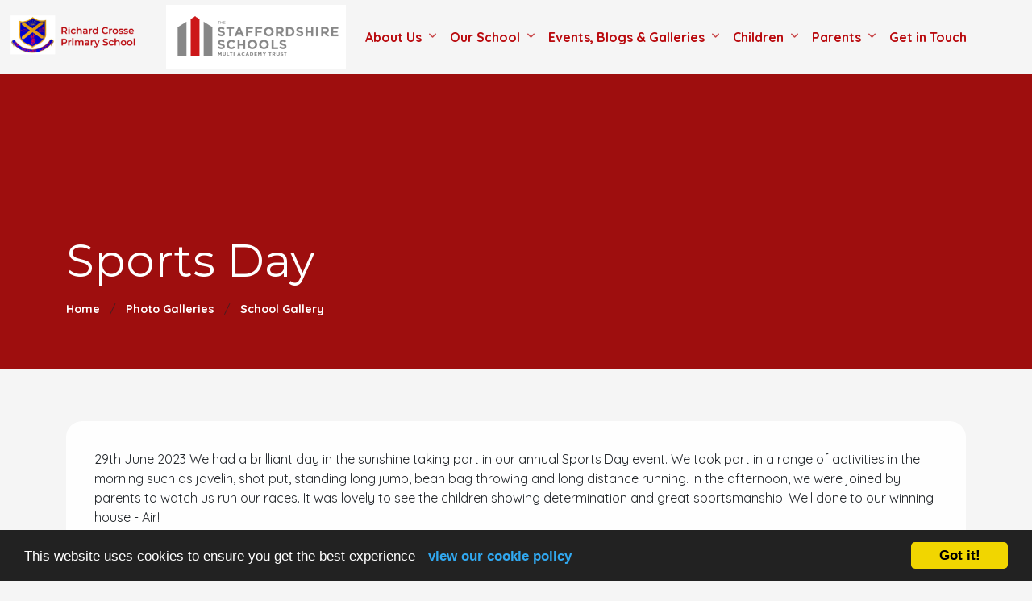

--- FILE ---
content_type: text/html; charset=UTF-8
request_url: https://richardcrosse.staffs.sch.uk/photo-galleries/sports-day
body_size: 9125
content:
<!DOCTYPE html>
<html lang="en-GB" prefix="og: http://ogp.me/ns# fb: http://ogp.me/ns/fb# article: http://ogp.me/ns/article#">
<head>
	<meta charset="utf-8">
<meta http-equiv="X-UA-Compatible" content="IE=edge">
<meta name="viewport" content="width=device-width, initial-scale=1.0">
<title>Sports Day  | Richard Crosse Primary School</title>
	<link rel="icon" href="https://files.schudio.com/richard-crosse-primary-school/images/icon/Richard-crosse-favicon-logo.png" type="image/png">
<link rel="canonical" href="https://richardcrosse.staffs.sch.uk/photo-galleries/sports-day">
	<link rel="stylesheet" href="https://cdn.jsdelivr.net/npm/bootstrap@5.3.1/dist/css/bootstrap.min.css" integrity="sha384-4bw+/aepP/YC94hEpVNVgiZdgIC5+VKNBQNGCHeKRQN+PtmoHDEXuppvnDJzQIu9" crossorigin="anonymous" referrerpolicy="no-referrer">
<link rel="stylesheet" href="https://cdnjs.cloudflare.com/ajax/libs/font-awesome/6.4.2/css/all.min.css" integrity="sha512-z3gLpd7yknf1YoNbCzqRKc4qyor8gaKU1qmn+CShxbuBusANI9QpRohGBreCFkKxLhei6S9CQXFEbbKuqLg0DA==" crossorigin="anonymous" referrerpolicy="no-referrer">
<link rel="stylesheet" href="https://cdnjs.cloudflare.com/ajax/libs/font-awesome/6.4.2/css/v4-shims.min.css" integrity="sha512-fWfO/7eGDprvp7/UATnfhpPDgF33fetj94tDv9q0z/WN4PDYiTP97+QcV1QWgpbkb+rUp76g6glID5mdf/K+SQ==" crossorigin="anonymous" referrerpolicy="no-referrer">
<link rel="stylesheet" type="text/css" href="/ccss/ba915bdd345715d7f423b734649998f7.css"/><link rel="stylesheet" type="text/css" href="https://cdn.jsdelivr.net/npm/lightgallery@1.10.0/dist/css/lightgallery.min.css"/><link rel="preconnect" href="https://fonts.googleapis.com">
<link rel="preconnect" href="https://fonts.gstatic.com" crossorigin>
	<style>
		.page-header {
			background-image: url('https://files.schudio.com/richard-crosse-primary-school/images/background/bg-internal-02.jpg');
		}
	</style>
<link rel="stylesheet" type="text/css" href="https://fonts.googleapis.com/css?family=Quicksand:400,400i,700,700i"/><link rel="stylesheet" type="text/css" href="https://fonts.googleapis.com/css?family=Montserrat:400,400i,700,700i"/><link rel="stylesheet" href="https://unpkg.com/aos@2.3.1/dist/aos.css">
<style>
				body, section.home-carousel-text .carousel-item h3 {
			font-family: 'Quicksand', sans-serif;
		}
				h1, h2, h3, h4, h5, h6, .h1, .h2, .h3, .h4, .h5, .h6, section.home-slider .carousel-caption p, .btn {
			font-family: 'Montserrat';
		}
										@media (min-width: 1200px) {
													header .navbar-expand-xl .top-menu .nav-link, 
				header .navbar-expand-xl .top-menu .nav-link:hover,
				header .navbar-expand-xl .top-menu .nav-link:focus,
				header .navbar-expand-xl .top-menu .navbar-nav .nav-link.active,
				header .navbar-expand-xl .top-menu .navbar-nav .nav-link.show,
				header .dropdown-item, 
				header .dropdown-item.active {
					color: #b90a0e;
				}
										header .dropdown-menu {
					background-color: #b90a0e;
				}
										header .dropdown-item,
				header .dropdown-item.active,
				header .dropdown-item:hover,
				header .dropdown-item:focus {
					color: #ffffff;
				}
						header .navbar-collapse {
				position: relative;
				flex-direction: column;
				align-items: end;
				margin-left: auto;
				width: auto;
				height: auto;
				padding: 1rem;
				background-color: transparent;
				overflow: visible;
			}
			header .top-nav {
				position: relative;
				width: 100%;
				display: flex;
				justify-content: end;
			}
			header .nav-menu {
				align-items: end;
			}
			header .top-menu {
				width: auto;
				margin-bottom: 0;
				align-items: end;
				flex-wrap: wrap;
			}
			header .nav-menu .nav-link,
			header .top-menu .nav-link {
				font-size: 1rem;
			}
			header .social-menu {
				width: auto;
				margin-left: 1rem;
			}
			header .dropdown-menu {
				margin-left: 0;
				min-width: 20rem;
				padding-top: .5rem;
				padding-bottom: .5rem;
			}
			header .dropdown-menu .dropdown-menu {
				position: relative !important;
				margin-left: 1rem !important;
			}
			header .dropdown-item {
				font-size: 1rem;
			}
			header .dropdown-toggle-cols {
				position: static;
			}
			header .dropdown-menu-cols {
				columns: 3;
			}
			header .menu-right .dropdown-menu {
				right: 0;
				left: auto;
			}
		}
				footer {
			background-color: #b90a0f;
		}
						aside.sidebar-box .sidebar-menu, 
		aside.sidebar-lines .sidebar-menu {
			background-color: #9e0d0f;
		}
				aside.sidebar-box .sidebar-menu .sidebar-heading, 
		aside.sidebar-box .sidebar-menu .nav-link, 
		aside.sidebar-lines .sidebar-menu .sidebar-heading, 
		aside.sidebar-lines .sidebar-menu .nav-link {
			color: #ffffff;
		}
		aside.sidebar-lines .sidebar-menu .sidebar-heading {
			border-color: #ffffff;
		}
				aside.sidebar-box .sidebar-menu .nav-item.active::before {
			background-color: #ffffff;
		}
		aside.sidebar-lines .sidebar-menu .nav-item {
			border-bottom-color: #ffffff;
		}
					.page-header h1 {
			color: #ffffff;
		}
				.page-header h1 {
			text-align: left;
		}
				.breadcrumb-item, .breadcrumb-item a {
			color: #ffffff;
		}
				.page-header .breadcrumb {
			text-align: left;
		}
		.card.menu .card-img::before {
		padding-top: 100%;
	}
										section.home-slider .carousel-item::after {
			background-image: url('/images/banners/St-Andrews-overlay.png');
		}
	</style>
	<style>section.home-slider h3 {
    width: 75% !important;
    margin: 0 auto;
}
section.home-slider .carousel-image {
    background-attachment: fixed !important;
}
.sidebar-menu {
    margin-right: 25px;
}
slider.home-slider {
    max-height: 80% !important;
}
.btn {
    border-radius: 5px !important;
    padding: 10px 20px 8px 20px!important;
}
@media(max-width: 1450px) {
    header .navbar .navbar-brand img {
       height: 60px !important;
      }
      header .navbar .navbar-brand-trust  {
          position: relatif;
          float:right;
      }
    ul.top-menu {
        font-size: 20px !important;
    } 
    ul.top-menu li {
    }
}

@media(min-width: 1450px) {
  header {
    position: absolute;
    top: 1rem;
    left: 0;
    width: 100%;
    padding-left: 1rem;
    padding-right: 1rem;
    z-index: 1000;
    background:transparent !important;
  }

  header .navbar {
    background-color: white;
    border-radius: 100px;
    box-shadow: 0 1rem 3rem rgba(0, 0, 0, 0.1);
    height: 100px;
    padding: .5rem 0;
    margin-top: 1rem;
  }
  header .navbar .navbar-brand img {
   height: 60px !important;
  }
  header .navbar .navbar-brand-trust  {
      position: absolute;
      right: 40px !important;
  }

  ul.top-menu {
   margin: 0 auto;
   translate: -9rem 0rem 0;
  }
  ul.top-menu li.nav-item a {
   /*margin: 0 3px;*/
   font-size: 16px !important;
  }  
}
ul.dropdown-menu {
  border-radius: 10px;
  }
a {
  font-weight: bold;
}
body:has(iframe:hover) {
  overflow: hidden; 
}

/* Set the page background */
body {
  /* If you want a background image */
  background-image: url("/images/homepage/St-Marys-logo-background.png");
  background-size: cover;
  background-repeat: no-repeat;
  background-position: center center;
  background-attachment: fixed; /* optional: “fixed” makes it stay when you scroll */

  /* Fallback background colour */
  background-color: #f5f5f5;
}

/* If the white space is inside a wrapper / content container */
.main-wrapper, .wrapper, .content-container {
  /* Make the wrapper transparent, so body background shows through */
  background-color: transparent !important;
}

/* If there are page header / content boxes which have their own background */
.page-content article{
  background-color: rgba(255, 255, 255, 0.9); /* slightly transparent white */
  padding: 35px;
  border-radius: 20px;
}

@media (min-width:1025px){
    .page-header h1 {
        margin-top: 150px;
    }
}
/* For mobile screens: optionally disable fixed background to improve performance / compatibility */
@media (max-width: 768px) {
  body {
    background-attachment: scroll;
  }
}
</style><!-- Google tag (gtag.js) -->
<script async src="https://www.googletagmanager.com/gtag/js?id=G-TJPLR4V9MV"></script>
<script>
  window.dataLayer = window.dataLayer || [];
  function gtag(){dataLayer.push(arguments);}
  gtag('js', new Date());

  gtag('config', 'G-TJPLR4V9MV');
</script><script defer src="https://analytics.schudio.app/script.js" data-website-id="018730fb-7b2b-49ab-86db-7f93f4d2c735"></script>	<script async src="https://www.googletagmanager.com/gtag/js?id=G-TJPLR4V9MV"></script>
	<script>window.dataLayer=window.dataLayer||[];function gtag(){dataLayer.push(arguments);}gtag('js',new Date());gtag('config','G-TJPLR4V9MV');</script>
</head>
<body class="galleries view ">
		<div id="layout-wrapper">
		<header class="">
	<nav class="navbar navbar-expand-xl">
		<div class="container-fluid">
							<a href="/" class="navbar-brand"><img src="https://files.schudio.com/richard-crosse-primary-school/images/logo/Richard-crosse-header-logo.png" alt="Richard Crosse Primary School"/></a>
				<a href="https://small-schools-multi-academy-trust.schudio.com" class="navbar-brand-trust" target="_blank"><img src="https://files.schudio.com/richard-crosse-primary-school/images/logo/TSSMAT-logo.png" alt="The Staffordshire Schools Multi Academy Trust"/></a>				<button class="navbar-toggler collapsed" type="button" data-bs-toggle="collapse" data-bs-target="#navigation" aria-controls="navigation" aria-expanded="false" aria-label="Toggle navigation">
			<span class="icon-bar"></span><span class="icon-bar"></span><span class="icon-bar"></span>	</button>
						<div class="navbar-collapse collapse" id="navigation">
								<ul class="navbar-nav top-menu">
									<li class="nav-item dropdown">
								<a href="/about-us" class="nav-link dropdown-toggle" data-bs-toggle="dropdown">About Us</a>				<ul class="dropdown-menu">
                                                                    <li>
                                                            <a href="/about-us/meet-the-team" class="dropdown-item">Meet the Team</a>                                                    </li>
                                                                    <li>
                                                            <a href="/about-us/our-motto-christian-values" class="dropdown-item">Our Vision </a>                                                    </li>
                                                                    <li>
                                                            <a href="https://www.tssmat.staffs.sch.uk/governance/governance-structure" class="dropdown-item" target="_blank">Governance</a>                                                    </li>
                                                                    <li>
                                                            <a href="https://www.tssmat.staffs.sch.uk/governance/public-sector-equality-duty" class="dropdown-item" target="_blank">Public Sector Equality Duty</a>                                                    </li>
                                                                    <li>
                                                            <a href="https://tssmat.staffs.sch.uk/governance/financial-information" class="dropdown-item" target="_blank">Financial Information</a>                                                    </li>
                                                                    <li>
                                                            <a href="/about-us/community" class="dropdown-item">Community</a>                                                    </li>
                                                                    <li>
                                                            <a href="/about-us/british-values" class="dropdown-item">British Values</a>                                                    </li>
                                                                    <li>
                                                            <a href="https://www.tssmat.staffs.sch.uk/job-vacancies" class="dropdown-item" target="_blank">Join our team</a>                                                    </li>
                                                                    <li>
                                                            <a href="/about-us/join-our-mat" class="dropdown-item">Join our MAT</a>                                                    </li>
                                                                    <li>
                                                            <a href="/about-us/become-a-teacher" class="dropdown-item">Become a Teacher</a>                                                    </li>
                    				</ul>
			</li>
										<li class="nav-item dropdown">
								<a href="/our-school" class="nav-link dropdown-toggle" data-bs-toggle="dropdown">Our School</a>				<ul class="dropdown-menu">
                                                                    <li>
                                                            <a href="/our-school/admissions" class="dropdown-item">Admissions</a>                                                    </li>
                                                                    <li>
                                                            <a href="/our-school/nursery" class="dropdown-item">Pre-School</a>                                                    </li>
                                                                    <li>
                                                            <a href="/our-school/testimonials" class="dropdown-item">Pupil and Parent Voice</a>                                                    </li>
                                                                    <li>
                                                            <a href="/our-school/school-day" class="dropdown-item">School Day</a>                                                    </li>
                                                                    <li>
                                                            <a href="/our-school/curriculum" class="dropdown-item">Curriculum</a>                                                    </li>
                                                                    <li>
                                                            <a href="/our-school/safeguarding" class="dropdown-item">Safeguarding</a>                                                    </li>
                                                                    <li>
                                                            <a href="/our-school/ofsted" class="dropdown-item">Ofsted</a>                                                    </li>
                                                                    <li>
                                                            <a href="/our-school/siams" class="dropdown-item">SIAMS</a>                                                    </li>
                                                                    <li>
                                                            <a href="/our-school/ks1-ks2-assessment" class="dropdown-item">KS1 &amp; KS2 Assessment</a>                                                    </li>
                                                                    <li>
                                                            <a href="https://www.compare-school-performance.service.gov.uk/school/142096/the-richard-crosse-cofe-primary-school/primary" class="dropdown-item" target="_blank">Performance Tables</a>                                                    </li>
                                                                    <li>
                                                            <a href="/our-school/pupil-premium" class="dropdown-item">Pupil Premium</a>                                                    </li>
                                                                    <li>
                                                            <a href="/our-school/sports-premium" class="dropdown-item">Sports Premium</a>                                                    </li>
                                                                    <li>
                                                            <a href="/our-school/data-protection" class="dropdown-item">Data Protection</a>                                                    </li>
                                                                    <li>
                                                            <a href="/our-school/send" class="dropdown-item">SEND</a>                                                    </li>
                                                                    <li>
                                                            <a href="https://www.tssmat.staffs.sch.uk/" class="dropdown-item" target="_blank">The Staffordshire Schools MAT</a>                                                    </li>
                                                                    <li>
                                                            <a href="/our-school/esafety" class="dropdown-item">Esafety</a>                                                    </li>
                                                                    <li>
                                                            <a href="/our-school/worship" class="dropdown-item">Worship</a>                                                    </li>
                                                                    <li>
                                                            <a href="/our-school/worship/courageous-advocacy" class="dropdown-item">Courageous Advocacy </a>                                                    </li>
                                                                    <li>
                                                            <a href="/our-school/school-history" class="dropdown-item">School History</a>                                                    </li>
                                                                    <li>
                                                            <a href="/our-school/spiritual-development" class="dropdown-item">Spiritual Development </a>                                                    </li>
                    				</ul>
			</li>
										<li class="nav-item dropdown">
								<a href="/news-events" class="nav-link dropdown-toggle" data-bs-toggle="dropdown">Events, Blogs &amp; Galleries</a>				<ul class="dropdown-menu">
                                                                    <li>
                                                            <a href="/calendar" class="dropdown-item">Calendar</a>                                                    </li>
                                                                    <li>
                                                            <a href="/events" class="dropdown-item">Events</a>                                                    </li>
                                                                    <li>
                                                            <a href="/photo-gallery-category/school-gallery" class="dropdown-item">Gallery</a>                                                    </li>
                                                                    <li>
                                                            <a href="/news-events/blogs" class="dropdown-item">Blogs</a>                                                    </li>
                    				</ul>
			</li>
										<li class="nav-item dropdown">
								<a href="/children" class="nav-link dropdown-toggle" data-bs-toggle="dropdown">Children</a>				<ul class="dropdown-menu">
                                                                    <li>
                                                                                            <a href="/children/class-1/about-class-1" class="dropdown-item dropdown-toggle">Class 1</a>                                <ul class="dropdown-menu">
                                                                            <li><a href="/children/class-1/about-class-1" class="dropdown-item">About Class 1</a></li>
                                                                            <li><a href="/blog/category/class-1" class="dropdown-item">Class 1 Blog</a></li>
                                                                    </ul>
                                                    </li>
                                                                    <li>
                                                                                            <a href="/children/class-2/about-class-2" class="dropdown-item dropdown-toggle">Class 2</a>                                <ul class="dropdown-menu">
                                                                            <li><a href="/children/class-2/about-class-2" class="dropdown-item">About Class 2</a></li>
                                                                            <li><a href="/children/class-2/class-2-spellings" class="dropdown-item">Class 2 Spellings</a></li>
                                                                            <li><a href="/children/class-2/class-2-homework" class="dropdown-item">Class 2 Homework</a></li>
                                                                            <li><a href="/blog/category/class-2" class="dropdown-item">Class 2 Blog</a></li>
                                                                    </ul>
                                                    </li>
                                                                    <li>
                                                                                            <a href="/children/class-3/about-class-3" class="dropdown-item dropdown-toggle">Class 3</a>                                <ul class="dropdown-menu">
                                                                            <li><a href="/children/class-3/about-class-3" class="dropdown-item">About Class 3</a></li>
                                                                            <li><a href="/children/class-3/class-3-spellings" class="dropdown-item">Class 3 Spellings</a></li>
                                                                            <li><a href="/children/class-3/class-3-homework" class="dropdown-item">Class 3 Homework</a></li>
                                                                            <li><a href="/blog/category/class-3" class="dropdown-item">Class 3 Blog</a></li>
                                                                    </ul>
                                                    </li>
                                                                    <li>
                                                                                            <a href="/children/class-5/about-class-5" class="dropdown-item dropdown-toggle">Class 4</a>                                <ul class="dropdown-menu">
                                                                            <li><a href="/children/class-5/about-class-5" class="dropdown-item">About Class 4</a></li>
                                                                            <li><a href="/children/class-5/class-5-spellings" class="dropdown-item">Class 4 Spellings</a></li>
                                                                            <li><a href="/children/class-5/class-5-homework" class="dropdown-item">Class 4 Homework</a></li>
                                                                            <li><a href="/blog/category/class-4" class="dropdown-item">Class 4 Blog</a></li>
                                                                    </ul>
                                                    </li>
                                                                    <li>
                                                            <a href="/children/active-lockdown" class="dropdown-item">Keeping Active </a>                                                    </li>
                                                                    <li>
                                                                                            <a href="/children/care-club" class="dropdown-item dropdown-toggle">Wraparound Care</a>                                <ul class="dropdown-menu">
                                                                            <li><a href="/children/care-club" class="dropdown-item">Wraparound Care Information</a></li>
                                                                    </ul>
                                                    </li>
                                                                    <li>
                                                            <a href="/our-school/curriculum/music" class="dropdown-item">Music</a>                                                    </li>
                                                                    <li>
                                                            <a href="/children/spelling-bee" class="dropdown-item">Spelling Bee</a>                                                    </li>
                    				</ul>
			</li>
										<li class="nav-item dropdown menu-right">
								<a href="/parents" class="nav-link dropdown-toggle" data-bs-toggle="dropdown">Parents</a>				<ul class="dropdown-menu">
                                                                    <li>
                                                            <a href="/parents/letters" class="dropdown-item">Letters</a>                                                    </li>
                                                                    <li>
                                                            <a href="/parents/newsletters" class="dropdown-item">Newsletters</a>                                                    </li>
                                                                    <li>
                                                            <a href="/parents/forms" class="dropdown-item">Forms</a>                                                    </li>
                                                                    <li>
                                                            <a href="https://www.tssmat.staffs.sch.uk/about-us/term-dates" class="dropdown-item" target="_blank">Term Dates</a>                                                    </li>
                                                                    <li>
                                                            <a href="/parents/parent-handbook" class="dropdown-item">Parent Handbook</a>                                                    </li>
                                                                    <li>
                                                            <a href="/parents/attendance-absence" class="dropdown-item">Attendance &amp; Absence</a>                                                    </li>
                                                                    <li>
                                                            <a href="https://www.tssmat.staffs.sch.uk/governance/policies" class="dropdown-item" target="_blank">Policies</a>                                                    </li>
                                                                    <li>
                                                            <a href="/parents/parent-pay" class="dropdown-item">Arbor Pay</a>                                                    </li>
                                                                    <li>
                                                            <a href="/parents/food" class="dropdown-item">Food</a>                                                    </li>
                                                                    <li>
                                                            <a href="/parents/uniform" class="dropdown-item">Uniform</a>                                                    </li>
                                                                    <li>
                                                            <a href="/parents/pta" class="dropdown-item">PTA</a>                                                    </li>
                                                                    <li>
                                                            <a href="/parents/parent-view" class="dropdown-item">Parent View</a>                                                    </li>
                                                                    <li>
                                                            <a href="/parents/parking" class="dropdown-item">Parking</a>                                                    </li>
                                                                    <li>
                                                            <a href="/parents/google-classroom" class="dropdown-item">Google Classroom</a>                                                    </li>
                    				</ul>
			</li>
													<li class="nav-item">
				<a href="/contact" class="nav-link">Get in Touch</a>			</li>
				</ul>
			</div>
		</div>
	</nav>
</header>
		<main>
			<div class="page-header">
	<div class="container">
		<h1>Sports Day </h1>
		<ol class="breadcrumb">
	<li class="breadcrumb-item">
		<a href="/">Home</a>
	</li>
			<li class="breadcrumb-item"><a href="/photo-galleries">Photo Galleries</a></li>
			<li class="breadcrumb-item"><a href="/photo-gallery-category/school-gallery">School Gallery</a></li>
	</ol>
	</div>
</div>
				<div class="container">
										<div class="page-content" data-aos="fade-left">
						<article class="mb-4">
		29th June 2023
We had a brilliant day in the sunshine taking part in our annual Sports Day event. We took part in a range of activities in the morning such as javelin, shot put, standing long jump, bean bag throwing and long distance running. In the afternoon, we were joined by parents to watch us run our races. It was lovely to see the children showing determination and great sportsmanship. 

Well done to our winning house - Air! 	</article>
<div class="row gallery-images" id="gallery">
					<div class="col-sm-6 col-lg-4 pack-item">
			<figure>
				<a href="https://files.schudio.com/richard-crosse-primary-school/images/gallery/sports-day/IMG_7326.jpeg" class="gallery-image"><img src="https://files.schudio.com/richard-crosse-primary-school/imagecache/720x720s/gallery/sports-day/IMG_7326.jpeg" class="w-100" alt=""/></a>			</figure>
		</div>
					<div class="col-sm-6 col-lg-4 pack-item">
			<figure>
				<a href="https://files.schudio.com/richard-crosse-primary-school/images/gallery/sports-day/IMG_7332.jpeg" class="gallery-image"><img src="https://files.schudio.com/richard-crosse-primary-school/imagecache/720x720s/gallery/sports-day/IMG_7332.jpeg" class="w-100" alt=""/></a>			</figure>
		</div>
					<div class="col-sm-6 col-lg-4 pack-item">
			<figure>
				<a href="https://files.schudio.com/richard-crosse-primary-school/images/gallery/sports-day/IMG_7329.jpeg" class="gallery-image"><img src="https://files.schudio.com/richard-crosse-primary-school/imagecache/720x720s/gallery/sports-day/IMG_7329.jpeg" class="w-100" alt=""/></a>			</figure>
		</div>
					<div class="col-sm-6 col-lg-4 pack-item">
			<figure>
				<a href="https://files.schudio.com/richard-crosse-primary-school/images/gallery/sports-day/IMG_7345.jpeg" class="gallery-image"><img src="https://files.schudio.com/richard-crosse-primary-school/imagecache/720x720s/gallery/sports-day/IMG_7345.jpeg" class="w-100" alt=""/></a>			</figure>
		</div>
					<div class="col-sm-6 col-lg-4 pack-item">
			<figure>
				<a href="https://files.schudio.com/richard-crosse-primary-school/images/gallery/sports-day/IMG_7338.jpeg" class="gallery-image"><img src="https://files.schudio.com/richard-crosse-primary-school/imagecache/720x720s/gallery/sports-day/IMG_7338.jpeg" class="w-100" alt=""/></a>			</figure>
		</div>
					<div class="col-sm-6 col-lg-4 pack-item">
			<figure>
				<a href="https://files.schudio.com/richard-crosse-primary-school/images/gallery/sports-day/IMG_7348.jpeg" class="gallery-image"><img src="https://files.schudio.com/richard-crosse-primary-school/imagecache/720x720s/gallery/sports-day/IMG_7348.jpeg" class="w-100" alt=""/></a>			</figure>
		</div>
					<div class="col-sm-6 col-lg-4 pack-item">
			<figure>
				<a href="https://files.schudio.com/richard-crosse-primary-school/images/gallery/sports-day/IMG_7350.jpeg" class="gallery-image"><img src="https://files.schudio.com/richard-crosse-primary-school/imagecache/720x720s/gallery/sports-day/IMG_7350.jpeg" class="w-100" alt=""/></a>			</figure>
		</div>
					<div class="col-sm-6 col-lg-4 pack-item">
			<figure>
				<a href="https://files.schudio.com/richard-crosse-primary-school/images/gallery/sports-day/IMG_7353.jpeg" class="gallery-image"><img src="https://files.schudio.com/richard-crosse-primary-school/imagecache/720x720s/gallery/sports-day/IMG_7353.jpeg" class="w-100" alt=""/></a>			</figure>
		</div>
					<div class="col-sm-6 col-lg-4 pack-item">
			<figure>
				<a href="https://files.schudio.com/richard-crosse-primary-school/images/gallery/sports-day/IMG_7357.jpeg" class="gallery-image"><img src="https://files.schudio.com/richard-crosse-primary-school/imagecache/720x720s/gallery/sports-day/IMG_7357.jpeg" class="w-100" alt=""/></a>			</figure>
		</div>
					<div class="col-sm-6 col-lg-4 pack-item">
			<figure>
				<a href="https://files.schudio.com/richard-crosse-primary-school/images/gallery/sports-day/IMG_7351.jpeg" class="gallery-image"><img src="https://files.schudio.com/richard-crosse-primary-school/imagecache/720x720s/gallery/sports-day/IMG_7351.jpeg" class="w-100" alt=""/></a>			</figure>
		</div>
					<div class="col-sm-6 col-lg-4 pack-item">
			<figure>
				<a href="https://files.schudio.com/richard-crosse-primary-school/images/gallery/sports-day/IMG_7349.jpeg" class="gallery-image"><img src="https://files.schudio.com/richard-crosse-primary-school/imagecache/720x720s/gallery/sports-day/IMG_7349.jpeg" class="w-100" alt=""/></a>			</figure>
		</div>
					<div class="col-sm-6 col-lg-4 pack-item">
			<figure>
				<a href="https://files.schudio.com/richard-crosse-primary-school/images/gallery/sports-day/IMG_7347.jpeg" class="gallery-image"><img src="https://files.schudio.com/richard-crosse-primary-school/imagecache/720x720s/gallery/sports-day/IMG_7347.jpeg" class="w-100" alt=""/></a>			</figure>
		</div>
					<div class="col-sm-6 col-lg-4 pack-item">
			<figure>
				<a href="https://files.schudio.com/richard-crosse-primary-school/images/gallery/sports-day/IMG_7380.jpeg" class="gallery-image"><img src="https://files.schudio.com/richard-crosse-primary-school/imagecache/720x720s/gallery/sports-day/IMG_7380.jpeg" class="w-100" alt=""/></a>			</figure>
		</div>
					<div class="col-sm-6 col-lg-4 pack-item">
			<figure>
				<a href="https://files.schudio.com/richard-crosse-primary-school/images/gallery/sports-day/IMG_7383.jpeg" class="gallery-image"><img src="https://files.schudio.com/richard-crosse-primary-school/imagecache/720x720s/gallery/sports-day/IMG_7383.jpeg" class="w-100" alt=""/></a>			</figure>
		</div>
					<div class="col-sm-6 col-lg-4 pack-item">
			<figure>
				<a href="https://files.schudio.com/richard-crosse-primary-school/images/gallery/sports-day/IMG_7391.jpeg" class="gallery-image"><img src="https://files.schudio.com/richard-crosse-primary-school/imagecache/720x720s/gallery/sports-day/IMG_7391.jpeg" class="w-100" alt=""/></a>			</figure>
		</div>
					<div class="col-sm-6 col-lg-4 pack-item">
			<figure>
				<a href="https://files.schudio.com/richard-crosse-primary-school/images/gallery/sports-day/4280BE5D-7611-40D1-9786-0CB699DB14E2.jpeg" class="gallery-image"><img src="https://files.schudio.com/richard-crosse-primary-school/imagecache/720x720s/gallery/sports-day/4280BE5D-7611-40D1-9786-0CB699DB14E2.jpeg" class="w-100" alt=""/></a>			</figure>
		</div>
					<div class="col-sm-6 col-lg-4 pack-item">
			<figure>
				<a href="https://files.schudio.com/richard-crosse-primary-school/images/gallery/sports-day/8BE85C1A-9C91-4770-BE5D-4193A1C75706.jpeg" class="gallery-image"><img src="https://files.schudio.com/richard-crosse-primary-school/imagecache/720x720s/gallery/sports-day/8BE85C1A-9C91-4770-BE5D-4193A1C75706.jpeg" class="w-100" alt=""/></a>			</figure>
		</div>
					<div class="col-sm-6 col-lg-4 pack-item">
			<figure>
				<a href="https://files.schudio.com/richard-crosse-primary-school/images/gallery/sports-day/E2427733-230C-4B00-9F6F-52039AA65D1A.jpeg" class="gallery-image"><img src="https://files.schudio.com/richard-crosse-primary-school/imagecache/720x720s/gallery/sports-day/E2427733-230C-4B00-9F6F-52039AA65D1A.jpeg" class="w-100" alt=""/></a>			</figure>
		</div>
					<div class="col-sm-6 col-lg-4 pack-item">
			<figure>
				<a href="https://files.schudio.com/richard-crosse-primary-school/images/gallery/sports-day/106F33AB-CC6E-4DC6-ADD3-2100CD006EF9.jpeg" class="gallery-image"><img src="https://files.schudio.com/richard-crosse-primary-school/imagecache/720x720s/gallery/sports-day/106F33AB-CC6E-4DC6-ADD3-2100CD006EF9.jpeg" class="w-100" alt=""/></a>			</figure>
		</div>
					<div class="col-sm-6 col-lg-4 pack-item">
			<figure>
				<a href="https://files.schudio.com/richard-crosse-primary-school/images/gallery/sports-day/A4F85C11-60E7-4B9B-BC65-1564E53130E8.jpeg" class="gallery-image"><img src="https://files.schudio.com/richard-crosse-primary-school/imagecache/720x720s/gallery/sports-day/A4F85C11-60E7-4B9B-BC65-1564E53130E8.jpeg" class="w-100" alt=""/></a>			</figure>
		</div>
					<div class="col-sm-6 col-lg-4 pack-item">
			<figure>
				<a href="https://files.schudio.com/richard-crosse-primary-school/images/gallery/sports-day/26DFB743-AA96-48A3-876A-EDCEE8896747.jpeg" class="gallery-image"><img src="https://files.schudio.com/richard-crosse-primary-school/imagecache/720x720s/gallery/sports-day/26DFB743-AA96-48A3-876A-EDCEE8896747.jpeg" class="w-100" alt=""/></a>			</figure>
		</div>
					<div class="col-sm-6 col-lg-4 pack-item">
			<figure>
				<a href="https://files.schudio.com/richard-crosse-primary-school/images/gallery/sports-day/34987153-8845-4D03-A8A6-2521A1C76CDA.jpeg" class="gallery-image"><img src="https://files.schudio.com/richard-crosse-primary-school/imagecache/720x720s/gallery/sports-day/34987153-8845-4D03-A8A6-2521A1C76CDA.jpeg" class="w-100" alt=""/></a>			</figure>
		</div>
					<div class="col-sm-6 col-lg-4 pack-item">
			<figure>
				<a href="https://files.schudio.com/richard-crosse-primary-school/images/gallery/sports-day/70142375-4235-44E1-9DC6-C50C551AA59A.jpeg" class="gallery-image"><img src="https://files.schudio.com/richard-crosse-primary-school/imagecache/720x720s/gallery/sports-day/70142375-4235-44E1-9DC6-C50C551AA59A.jpeg" class="w-100" alt=""/></a>			</figure>
		</div>
					<div class="col-sm-6 col-lg-4 pack-item">
			<figure>
				<a href="https://files.schudio.com/richard-crosse-primary-school/images/gallery/sports-day/C089C54C-E80D-4527-86EF-6CEDCE154793.jpeg" class="gallery-image"><img src="https://files.schudio.com/richard-crosse-primary-school/imagecache/720x720s/gallery/sports-day/C089C54C-E80D-4527-86EF-6CEDCE154793.jpeg" class="w-100" alt=""/></a>			</figure>
		</div>
					<div class="col-sm-6 col-lg-4 pack-item">
			<figure>
				<a href="https://files.schudio.com/richard-crosse-primary-school/images/gallery/sports-day/14CFCB29-1F34-475C-B183-A1077669B127.jpeg" class="gallery-image"><img src="https://files.schudio.com/richard-crosse-primary-school/imagecache/720x720s/gallery/sports-day/14CFCB29-1F34-475C-B183-A1077669B127.jpeg" class="w-100" alt=""/></a>			</figure>
		</div>
					<div class="col-sm-6 col-lg-4 pack-item">
			<figure>
				<a href="https://files.schudio.com/richard-crosse-primary-school/images/gallery/sports-day/FDA60B93-C3C3-4625-B663-1DD28E051513.jpeg" class="gallery-image"><img src="https://files.schudio.com/richard-crosse-primary-school/imagecache/720x720s/gallery/sports-day/FDA60B93-C3C3-4625-B663-1DD28E051513.jpeg" class="w-100" alt=""/></a>			</figure>
		</div>
					<div class="col-sm-6 col-lg-4 pack-item">
			<figure>
				<a href="https://files.schudio.com/richard-crosse-primary-school/images/gallery/sports-day/91C968FD-7513-421A-AC3E-54E55116EDEA.jpeg" class="gallery-image"><img src="https://files.schudio.com/richard-crosse-primary-school/imagecache/720x720s/gallery/sports-day/91C968FD-7513-421A-AC3E-54E55116EDEA.jpeg" class="w-100" alt=""/></a>			</figure>
		</div>
					<div class="col-sm-6 col-lg-4 pack-item">
			<figure>
				<a href="https://files.schudio.com/richard-crosse-primary-school/images/gallery/sports-day/64019C71-AC97-47B8-A341-293D533E2679.jpeg" class="gallery-image"><img src="https://files.schudio.com/richard-crosse-primary-school/imagecache/720x720s/gallery/sports-day/64019C71-AC97-47B8-A341-293D533E2679.jpeg" class="w-100" alt=""/></a>			</figure>
		</div>
					<div class="col-sm-6 col-lg-4 pack-item">
			<figure>
				<a href="https://files.schudio.com/richard-crosse-primary-school/images/gallery/sports-day/8B924545-040C-4B9D-ACCB-30428072F918.jpeg" class="gallery-image"><img src="https://files.schudio.com/richard-crosse-primary-school/imagecache/720x720s/gallery/sports-day/8B924545-040C-4B9D-ACCB-30428072F918.jpeg" class="w-100" alt=""/></a>			</figure>
		</div>
					<div class="col-sm-6 col-lg-4 pack-item">
			<figure>
				<a href="https://files.schudio.com/richard-crosse-primary-school/images/gallery/sports-day/E5B3FEA5-B262-46FA-A16A-C9975EB3D73C.jpeg" class="gallery-image"><img src="https://files.schudio.com/richard-crosse-primary-school/imagecache/720x720s/gallery/sports-day/E5B3FEA5-B262-46FA-A16A-C9975EB3D73C.jpeg" class="w-100" alt=""/></a>			</figure>
		</div>
					<div class="col-sm-6 col-lg-4 pack-item">
			<figure>
				<a href="https://files.schudio.com/richard-crosse-primary-school/images/gallery/sports-day/199E2C64-D086-4CEA-97FA-4203F8E9AF63.jpeg" class="gallery-image"><img src="https://files.schudio.com/richard-crosse-primary-school/imagecache/720x720s/gallery/sports-day/199E2C64-D086-4CEA-97FA-4203F8E9AF63.jpeg" class="w-100" alt=""/></a>			</figure>
		</div>
					<div class="col-sm-6 col-lg-4 pack-item">
			<figure>
				<a href="https://files.schudio.com/richard-crosse-primary-school/images/gallery/sports-day/4A3CA8EA-22A3-4E36-98C4-F64B549C7962.jpeg" class="gallery-image"><img src="https://files.schudio.com/richard-crosse-primary-school/imagecache/720x720s/gallery/sports-day/4A3CA8EA-22A3-4E36-98C4-F64B549C7962.jpeg" class="w-100" alt=""/></a>			</figure>
		</div>
					<div class="col-sm-6 col-lg-4 pack-item">
			<figure>
				<a href="https://files.schudio.com/richard-crosse-primary-school/images/gallery/sports-day/1530BE06-F8DC-4A60-9EC4-7F861021FE4D.jpeg" class="gallery-image"><img src="https://files.schudio.com/richard-crosse-primary-school/imagecache/720x720s/gallery/sports-day/1530BE06-F8DC-4A60-9EC4-7F861021FE4D.jpeg" class="w-100" alt=""/></a>			</figure>
		</div>
					<div class="col-sm-6 col-lg-4 pack-item">
			<figure>
				<a href="https://files.schudio.com/richard-crosse-primary-school/images/gallery/sports-day/1CEC2463-8B37-4DA7-AD9F-4B3F7A1AE4FA.jpeg" class="gallery-image"><img src="https://files.schudio.com/richard-crosse-primary-school/imagecache/720x720s/gallery/sports-day/1CEC2463-8B37-4DA7-AD9F-4B3F7A1AE4FA.jpeg" class="w-100" alt=""/></a>			</figure>
		</div>
					<div class="col-sm-6 col-lg-4 pack-item">
			<figure>
				<a href="https://files.schudio.com/richard-crosse-primary-school/images/gallery/sports-day/A762B4AD-53F8-4D75-BFEE-0CBA62BDF04E.jpeg" class="gallery-image"><img src="https://files.schudio.com/richard-crosse-primary-school/imagecache/720x720s/gallery/sports-day/A762B4AD-53F8-4D75-BFEE-0CBA62BDF04E.jpeg" class="w-100" alt=""/></a>			</figure>
		</div>
					<div class="col-sm-6 col-lg-4 pack-item">
			<figure>
				<a href="https://files.schudio.com/richard-crosse-primary-school/images/gallery/sports-day/CDA74BF6-7F22-4EEF-8B75-36F1F6553085.jpeg" class="gallery-image"><img src="https://files.schudio.com/richard-crosse-primary-school/imagecache/720x720s/gallery/sports-day/CDA74BF6-7F22-4EEF-8B75-36F1F6553085.jpeg" class="w-100" alt=""/></a>			</figure>
		</div>
					<div class="col-sm-6 col-lg-4 pack-item">
			<figure>
				<a href="https://files.schudio.com/richard-crosse-primary-school/images/gallery/sports-day/5423BAFB-A344-4365-9475-D052BD4F67BA.jpeg" class="gallery-image"><img src="https://files.schudio.com/richard-crosse-primary-school/imagecache/720x720s/gallery/sports-day/5423BAFB-A344-4365-9475-D052BD4F67BA.jpeg" class="w-100" alt=""/></a>			</figure>
		</div>
					<div class="col-sm-6 col-lg-4 pack-item">
			<figure>
				<a href="https://files.schudio.com/richard-crosse-primary-school/images/gallery/sports-day/507EE806-9304-4F34-AF42-0F92CF21C0DB.jpeg" class="gallery-image"><img src="https://files.schudio.com/richard-crosse-primary-school/imagecache/720x720s/gallery/sports-day/507EE806-9304-4F34-AF42-0F92CF21C0DB.jpeg" class="w-100" alt=""/></a>			</figure>
		</div>
					<div class="col-sm-6 col-lg-4 pack-item">
			<figure>
				<a href="https://files.schudio.com/richard-crosse-primary-school/images/gallery/sports-day/D8FBC9FA-E498-4B9D-928D-A3A84FF3FB2C.jpeg" class="gallery-image"><img src="https://files.schudio.com/richard-crosse-primary-school/imagecache/720x720s/gallery/sports-day/D8FBC9FA-E498-4B9D-928D-A3A84FF3FB2C.jpeg" class="w-100" alt=""/></a>			</figure>
		</div>
					<div class="col-sm-6 col-lg-4 pack-item">
			<figure>
				<a href="https://files.schudio.com/richard-crosse-primary-school/images/gallery/sports-day/82DDCC71-B7F0-4B04-B2F0-9B14205E1D26.jpeg" class="gallery-image"><img src="https://files.schudio.com/richard-crosse-primary-school/imagecache/720x720s/gallery/sports-day/82DDCC71-B7F0-4B04-B2F0-9B14205E1D26.jpeg" class="w-100" alt=""/></a>			</figure>
		</div>
					<div class="col-sm-6 col-lg-4 pack-item">
			<figure>
				<a href="https://files.schudio.com/richard-crosse-primary-school/images/gallery/sports-day/03A22FCD-DF70-4D3F-A561-50ED14DC798B.jpeg" class="gallery-image"><img src="https://files.schudio.com/richard-crosse-primary-school/imagecache/720x720s/gallery/sports-day/03A22FCD-DF70-4D3F-A561-50ED14DC798B.jpeg" class="w-100" alt=""/></a>			</figure>
		</div>
					<div class="col-sm-6 col-lg-4 pack-item">
			<figure>
				<a href="https://files.schudio.com/richard-crosse-primary-school/images/gallery/sports-day/88E71DBC-929B-4C46-9E28-8B4B1C0AAFE4.jpeg" class="gallery-image"><img src="https://files.schudio.com/richard-crosse-primary-school/imagecache/720x720s/gallery/sports-day/88E71DBC-929B-4C46-9E28-8B4B1C0AAFE4.jpeg" class="w-100" alt=""/></a>			</figure>
		</div>
					<div class="col-sm-6 col-lg-4 pack-item">
			<figure>
				<a href="https://files.schudio.com/richard-crosse-primary-school/images/gallery/sports-day/3A17F61B-93F9-480A-8EEC-675763F5BE81.jpeg" class="gallery-image"><img src="https://files.schudio.com/richard-crosse-primary-school/imagecache/720x720s/gallery/sports-day/3A17F61B-93F9-480A-8EEC-675763F5BE81.jpeg" class="w-100" alt=""/></a>			</figure>
		</div>
					<div class="col-sm-6 col-lg-4 pack-item">
			<figure>
				<a href="https://files.schudio.com/richard-crosse-primary-school/images/gallery/sports-day/95774554-CC07-4C7A-ACD5-377A75EE604D.jpeg" class="gallery-image"><img src="https://files.schudio.com/richard-crosse-primary-school/imagecache/720x720s/gallery/sports-day/95774554-CC07-4C7A-ACD5-377A75EE604D.jpeg" class="w-100" alt=""/></a>			</figure>
		</div>
					<div class="col-sm-6 col-lg-4 pack-item">
			<figure>
				<a href="https://files.schudio.com/richard-crosse-primary-school/images/gallery/sports-day/3350190E-7294-4B61-9B43-A674B3604A11.jpeg" class="gallery-image"><img src="https://files.schudio.com/richard-crosse-primary-school/imagecache/720x720s/gallery/sports-day/3350190E-7294-4B61-9B43-A674B3604A11.jpeg" class="w-100" alt=""/></a>			</figure>
		</div>
					<div class="col-sm-6 col-lg-4 pack-item">
			<figure>
				<a href="https://files.schudio.com/richard-crosse-primary-school/images/gallery/sports-day/18F52409-DF84-470D-9CA6-9D70ED7F2A06.jpeg" class="gallery-image"><img src="https://files.schudio.com/richard-crosse-primary-school/imagecache/720x720s/gallery/sports-day/18F52409-DF84-470D-9CA6-9D70ED7F2A06.jpeg" class="w-100" alt=""/></a>			</figure>
		</div>
					<div class="col-sm-6 col-lg-4 pack-item">
			<figure>
				<a href="https://files.schudio.com/richard-crosse-primary-school/images/gallery/sports-day/0321DAF0-9BA3-4E85-AC2F-53F6ABC62BF8.jpeg" class="gallery-image"><img src="https://files.schudio.com/richard-crosse-primary-school/imagecache/720x720s/gallery/sports-day/0321DAF0-9BA3-4E85-AC2F-53F6ABC62BF8.jpeg" class="w-100" alt=""/></a>			</figure>
		</div>
					<div class="col-sm-6 col-lg-4 pack-item">
			<figure>
				<a href="https://files.schudio.com/richard-crosse-primary-school/images/gallery/sports-day/170B09E0-9C83-4CBD-A1E1-4A4A09B4E568.jpeg" class="gallery-image"><img src="https://files.schudio.com/richard-crosse-primary-school/imagecache/720x720s/gallery/sports-day/170B09E0-9C83-4CBD-A1E1-4A4A09B4E568.jpeg" class="w-100" alt=""/></a>			</figure>
		</div>
					<div class="col-sm-6 col-lg-4 pack-item">
			<figure>
				<a href="https://files.schudio.com/richard-crosse-primary-school/images/gallery/sports-day/IMG_3329.jpeg" class="gallery-image"><img src="https://files.schudio.com/richard-crosse-primary-school/imagecache/720x720s/gallery/sports-day/IMG_3329.jpeg" class="w-100" alt=""/></a>			</figure>
		</div>
					<div class="col-sm-6 col-lg-4 pack-item">
			<figure>
				<a href="https://files.schudio.com/richard-crosse-primary-school/images/gallery/sports-day/IMG_3326.jpeg" class="gallery-image"><img src="https://files.schudio.com/richard-crosse-primary-school/imagecache/720x720s/gallery/sports-day/IMG_3326.jpeg" class="w-100" alt=""/></a>			</figure>
		</div>
					<div class="col-sm-6 col-lg-4 pack-item">
			<figure>
				<a href="https://files.schudio.com/richard-crosse-primary-school/images/gallery/sports-day/IMG_3327.jpeg" class="gallery-image"><img src="https://files.schudio.com/richard-crosse-primary-school/imagecache/720x720s/gallery/sports-day/IMG_3327.jpeg" class="w-100" alt=""/></a>			</figure>
		</div>
					<div class="col-sm-6 col-lg-4 pack-item">
			<figure>
				<a href="https://files.schudio.com/richard-crosse-primary-school/images/gallery/sports-day/IMG_1756.jpeg" class="gallery-image"><img src="https://files.schudio.com/richard-crosse-primary-school/imagecache/720x720s/gallery/sports-day/IMG_1756.jpeg" class="w-100" alt=""/></a>			</figure>
		</div>
					<div class="col-sm-6 col-lg-4 pack-item">
			<figure>
				<a href="https://files.schudio.com/richard-crosse-primary-school/images/gallery/sports-day/IMG_1759.jpeg" class="gallery-image"><img src="https://files.schudio.com/richard-crosse-primary-school/imagecache/720x720s/gallery/sports-day/IMG_1759.jpeg" class="w-100" alt=""/></a>			</figure>
		</div>
					<div class="col-sm-6 col-lg-4 pack-item">
			<figure>
				<a href="https://files.schudio.com/richard-crosse-primary-school/images/gallery/sports-day/IMG_1766.jpeg" class="gallery-image"><img src="https://files.schudio.com/richard-crosse-primary-school/imagecache/720x720s/gallery/sports-day/IMG_1766.jpeg" class="w-100" alt=""/></a>			</figure>
		</div>
					<div class="col-sm-6 col-lg-4 pack-item">
			<figure>
				<a href="https://files.schudio.com/richard-crosse-primary-school/images/gallery/sports-day/IMG_1764.jpeg" class="gallery-image"><img src="https://files.schudio.com/richard-crosse-primary-school/imagecache/720x720s/gallery/sports-day/IMG_1764.jpeg" class="w-100" alt=""/></a>			</figure>
		</div>
					<div class="col-sm-6 col-lg-4 pack-item">
			<figure>
				<a href="https://files.schudio.com/richard-crosse-primary-school/images/gallery/sports-day/IMG_1762.jpeg" class="gallery-image"><img src="https://files.schudio.com/richard-crosse-primary-school/imagecache/720x720s/gallery/sports-day/IMG_1762.jpeg" class="w-100" alt=""/></a>			</figure>
		</div>
					<div class="col-sm-6 col-lg-4 pack-item">
			<figure>
				<a href="https://files.schudio.com/richard-crosse-primary-school/images/gallery/sports-day/IMG_1777.jpeg" class="gallery-image"><img src="https://files.schudio.com/richard-crosse-primary-school/imagecache/720x720s/gallery/sports-day/IMG_1777.jpeg" class="w-100" alt=""/></a>			</figure>
		</div>
					<div class="col-sm-6 col-lg-4 pack-item">
			<figure>
				<a href="https://files.schudio.com/richard-crosse-primary-school/images/gallery/sports-day/IMG_1780.jpeg" class="gallery-image"><img src="https://files.schudio.com/richard-crosse-primary-school/imagecache/720x720s/gallery/sports-day/IMG_1780.jpeg" class="w-100" alt=""/></a>			</figure>
		</div>
					<div class="col-sm-6 col-lg-4 pack-item">
			<figure>
				<a href="https://files.schudio.com/richard-crosse-primary-school/images/gallery/sports-day/IMG_1781.jpeg" class="gallery-image"><img src="https://files.schudio.com/richard-crosse-primary-school/imagecache/720x720s/gallery/sports-day/IMG_1781.jpeg" class="w-100" alt=""/></a>			</figure>
		</div>
					<div class="col-sm-6 col-lg-4 pack-item">
			<figure>
				<a href="https://files.schudio.com/richard-crosse-primary-school/images/gallery/sports-day/IMG_1779.jpeg" class="gallery-image"><img src="https://files.schudio.com/richard-crosse-primary-school/imagecache/720x720s/gallery/sports-day/IMG_1779.jpeg" class="w-100" alt=""/></a>			</figure>
		</div>
					<div class="col-sm-6 col-lg-4 pack-item">
			<figure>
				<a href="https://files.schudio.com/richard-crosse-primary-school/images/gallery/sports-day/IMG_1787.jpeg" class="gallery-image"><img src="https://files.schudio.com/richard-crosse-primary-school/imagecache/720x720s/gallery/sports-day/IMG_1787.jpeg" class="w-100" alt=""/></a>			</figure>
		</div>
					<div class="col-sm-6 col-lg-4 pack-item">
			<figure>
				<a href="https://files.schudio.com/richard-crosse-primary-school/images/gallery/sports-day/IMG_1788.jpeg" class="gallery-image"><img src="https://files.schudio.com/richard-crosse-primary-school/imagecache/720x720s/gallery/sports-day/IMG_1788.jpeg" class="w-100" alt=""/></a>			</figure>
		</div>
					<div class="col-sm-6 col-lg-4 pack-item">
			<figure>
				<a href="https://files.schudio.com/richard-crosse-primary-school/images/gallery/sports-day/IMG_1803.jpeg" class="gallery-image"><img src="https://files.schudio.com/richard-crosse-primary-school/imagecache/720x720s/gallery/sports-day/IMG_1803.jpeg" class="w-100" alt=""/></a>			</figure>
		</div>
					<div class="col-sm-6 col-lg-4 pack-item">
			<figure>
				<a href="https://files.schudio.com/richard-crosse-primary-school/images/gallery/sports-day/IMG_1799.jpeg" class="gallery-image"><img src="https://files.schudio.com/richard-crosse-primary-school/imagecache/720x720s/gallery/sports-day/IMG_1799.jpeg" class="w-100" alt=""/></a>			</figure>
		</div>
					<div class="col-sm-6 col-lg-4 pack-item">
			<figure>
				<a href="https://files.schudio.com/richard-crosse-primary-school/images/gallery/sports-day/IMG_1805.jpeg" class="gallery-image"><img src="https://files.schudio.com/richard-crosse-primary-school/imagecache/720x720s/gallery/sports-day/IMG_1805.jpeg" class="w-100" alt=""/></a>			</figure>
		</div>
					<div class="col-sm-6 col-lg-4 pack-item">
			<figure>
				<a href="https://files.schudio.com/richard-crosse-primary-school/images/gallery/sports-day/IMG_1807.jpeg" class="gallery-image"><img src="https://files.schudio.com/richard-crosse-primary-school/imagecache/720x720s/gallery/sports-day/IMG_1807.jpeg" class="w-100" alt=""/></a>			</figure>
		</div>
					<div class="col-sm-6 col-lg-4 pack-item">
			<figure>
				<a href="https://files.schudio.com/richard-crosse-primary-school/images/gallery/sports-day/IMG_1809.jpeg" class="gallery-image"><img src="https://files.schudio.com/richard-crosse-primary-school/imagecache/720x720s/gallery/sports-day/IMG_1809.jpeg" class="w-100" alt=""/></a>			</figure>
		</div>
					<div class="col-sm-6 col-lg-4 pack-item">
			<figure>
				<a href="https://files.schudio.com/richard-crosse-primary-school/images/gallery/sports-day/IMG_1817.jpeg" class="gallery-image"><img src="https://files.schudio.com/richard-crosse-primary-school/imagecache/720x720s/gallery/sports-day/IMG_1817.jpeg" class="w-100" alt=""/></a>			</figure>
		</div>
					<div class="col-sm-6 col-lg-4 pack-item">
			<figure>
				<a href="https://files.schudio.com/richard-crosse-primary-school/images/gallery/sports-day/IMG_1811.jpeg" class="gallery-image"><img src="https://files.schudio.com/richard-crosse-primary-school/imagecache/720x720s/gallery/sports-day/IMG_1811.jpeg" class="w-100" alt=""/></a>			</figure>
		</div>
					<div class="col-sm-6 col-lg-4 pack-item">
			<figure>
				<a href="https://files.schudio.com/richard-crosse-primary-school/images/gallery/sports-day/IMG_1821.jpeg" class="gallery-image"><img src="https://files.schudio.com/richard-crosse-primary-school/imagecache/720x720s/gallery/sports-day/IMG_1821.jpeg" class="w-100" alt=""/></a>			</figure>
		</div>
					<div class="col-sm-6 col-lg-4 pack-item">
			<figure>
				<a href="https://files.schudio.com/richard-crosse-primary-school/images/gallery/sports-day/IMG_1822.jpeg" class="gallery-image"><img src="https://files.schudio.com/richard-crosse-primary-school/imagecache/720x720s/gallery/sports-day/IMG_1822.jpeg" class="w-100" alt=""/></a>			</figure>
		</div>
					<div class="col-sm-6 col-lg-4 pack-item">
			<figure>
				<a href="https://files.schudio.com/richard-crosse-primary-school/images/gallery/sports-day/IMG_1824.jpeg" class="gallery-image"><img src="https://files.schudio.com/richard-crosse-primary-school/imagecache/720x720s/gallery/sports-day/IMG_1824.jpeg" class="w-100" alt=""/></a>			</figure>
		</div>
					<div class="col-sm-6 col-lg-4 pack-item">
			<figure>
				<a href="https://files.schudio.com/richard-crosse-primary-school/images/gallery/sports-day/IMG_1830.jpeg" class="gallery-image"><img src="https://files.schudio.com/richard-crosse-primary-school/imagecache/720x720s/gallery/sports-day/IMG_1830.jpeg" class="w-100" alt=""/></a>			</figure>
		</div>
					<div class="col-sm-6 col-lg-4 pack-item">
			<figure>
				<a href="https://files.schudio.com/richard-crosse-primary-school/images/gallery/sports-day/IMG_1829.jpeg" class="gallery-image"><img src="https://files.schudio.com/richard-crosse-primary-school/imagecache/720x720s/gallery/sports-day/IMG_1829.jpeg" class="w-100" alt=""/></a>			</figure>
		</div>
					<div class="col-sm-6 col-lg-4 pack-item">
			<figure>
				<a href="https://files.schudio.com/richard-crosse-primary-school/images/gallery/sports-day/IMG_1833.jpeg" class="gallery-image"><img src="https://files.schudio.com/richard-crosse-primary-school/imagecache/720x720s/gallery/sports-day/IMG_1833.jpeg" class="w-100" alt=""/></a>			</figure>
		</div>
					<div class="col-sm-6 col-lg-4 pack-item">
			<figure>
				<a href="https://files.schudio.com/richard-crosse-primary-school/images/gallery/sports-day/IMG_1835.jpeg" class="gallery-image"><img src="https://files.schudio.com/richard-crosse-primary-school/imagecache/720x720s/gallery/sports-day/IMG_1835.jpeg" class="w-100" alt=""/></a>			</figure>
		</div>
					<div class="col-sm-6 col-lg-4 pack-item">
			<figure>
				<a href="https://files.schudio.com/richard-crosse-primary-school/images/gallery/sports-day/IMG_1837.jpeg" class="gallery-image"><img src="https://files.schudio.com/richard-crosse-primary-school/imagecache/720x720s/gallery/sports-day/IMG_1837.jpeg" class="w-100" alt=""/></a>			</figure>
		</div>
					<div class="col-sm-6 col-lg-4 pack-item">
			<figure>
				<a href="https://files.schudio.com/richard-crosse-primary-school/images/gallery/sports-day/IMG_1832.jpeg" class="gallery-image"><img src="https://files.schudio.com/richard-crosse-primary-school/imagecache/720x720s/gallery/sports-day/IMG_1832.jpeg" class="w-100" alt=""/></a>			</figure>
		</div>
					<div class="col-sm-6 col-lg-4 pack-item">
			<figure>
				<a href="https://files.schudio.com/richard-crosse-primary-school/images/gallery/sports-day/IMG_1831.jpeg" class="gallery-image"><img src="https://files.schudio.com/richard-crosse-primary-school/imagecache/720x720s/gallery/sports-day/IMG_1831.jpeg" class="w-100" alt=""/></a>			</figure>
		</div>
					<div class="col-sm-6 col-lg-4 pack-item">
			<figure>
				<a href="https://files.schudio.com/richard-crosse-primary-school/images/gallery/sports-day/IMG_1838.jpeg" class="gallery-image"><img src="https://files.schudio.com/richard-crosse-primary-school/imagecache/720x720s/gallery/sports-day/IMG_1838.jpeg" class="w-100" alt=""/></a>			</figure>
		</div>
					<div class="col-sm-6 col-lg-4 pack-item">
			<figure>
				<a href="https://files.schudio.com/richard-crosse-primary-school/images/gallery/sports-day/IMG_1844.jpeg" class="gallery-image"><img src="https://files.schudio.com/richard-crosse-primary-school/imagecache/720x720s/gallery/sports-day/IMG_1844.jpeg" class="w-100" alt=""/></a>			</figure>
		</div>
					<div class="col-sm-6 col-lg-4 pack-item">
			<figure>
				<a href="https://files.schudio.com/richard-crosse-primary-school/images/gallery/sports-day/IMG_1846.jpeg" class="gallery-image"><img src="https://files.schudio.com/richard-crosse-primary-school/imagecache/720x720s/gallery/sports-day/IMG_1846.jpeg" class="w-100" alt=""/></a>			</figure>
		</div>
					<div class="col-sm-6 col-lg-4 pack-item">
			<figure>
				<a href="https://files.schudio.com/richard-crosse-primary-school/images/gallery/sports-day/0321DAF0-9BA3-4E85-AC2F-53F6ABC62BF8.jpeg" class="gallery-image"><img src="https://files.schudio.com/richard-crosse-primary-school/imagecache/720x720s/gallery/sports-day/0321DAF0-9BA3-4E85-AC2F-53F6ABC62BF8.jpeg" class="w-100" alt=""/></a>			</figure>
		</div>
					<div class="col-sm-6 col-lg-4 pack-item">
			<figure>
				<a href="https://files.schudio.com/richard-crosse-primary-school/images/gallery/sports-day/03A22FCD-DF70-4D3F-A561-50ED14DC798B.jpeg" class="gallery-image"><img src="https://files.schudio.com/richard-crosse-primary-school/imagecache/720x720s/gallery/sports-day/03A22FCD-DF70-4D3F-A561-50ED14DC798B.jpeg" class="w-100" alt=""/></a>			</figure>
		</div>
					<div class="col-sm-6 col-lg-4 pack-item">
			<figure>
				<a href="https://files.schudio.com/richard-crosse-primary-school/images/gallery/sports-day/106F33AB-CC6E-4DC6-ADD3-2100CD006EF9.jpeg" class="gallery-image"><img src="https://files.schudio.com/richard-crosse-primary-school/imagecache/720x720s/gallery/sports-day/106F33AB-CC6E-4DC6-ADD3-2100CD006EF9.jpeg" class="w-100" alt=""/></a>			</figure>
		</div>
					<div class="col-sm-6 col-lg-4 pack-item">
			<figure>
				<a href="https://files.schudio.com/richard-crosse-primary-school/images/gallery/sports-day/14CFCB29-1F34-475C-B183-A1077669B127.jpeg" class="gallery-image"><img src="https://files.schudio.com/richard-crosse-primary-school/imagecache/720x720s/gallery/sports-day/14CFCB29-1F34-475C-B183-A1077669B127.jpeg" class="w-100" alt=""/></a>			</figure>
		</div>
					<div class="col-sm-6 col-lg-4 pack-item">
			<figure>
				<a href="https://files.schudio.com/richard-crosse-primary-school/images/gallery/sports-day/1530BE06-F8DC-4A60-9EC4-7F861021FE4D.jpeg" class="gallery-image"><img src="https://files.schudio.com/richard-crosse-primary-school/imagecache/720x720s/gallery/sports-day/1530BE06-F8DC-4A60-9EC4-7F861021FE4D.jpeg" class="w-100" alt=""/></a>			</figure>
		</div>
					<div class="col-sm-6 col-lg-4 pack-item">
			<figure>
				<a href="https://files.schudio.com/richard-crosse-primary-school/images/gallery/sports-day/170B09E0-9C83-4CBD-A1E1-4A4A09B4E568.jpeg" class="gallery-image"><img src="https://files.schudio.com/richard-crosse-primary-school/imagecache/720x720s/gallery/sports-day/170B09E0-9C83-4CBD-A1E1-4A4A09B4E568.jpeg" class="w-100" alt=""/></a>			</figure>
		</div>
					<div class="col-sm-6 col-lg-4 pack-item">
			<figure>
				<a href="https://files.schudio.com/richard-crosse-primary-school/images/gallery/sports-day/18F52409-DF84-470D-9CA6-9D70ED7F2A06.jpeg" class="gallery-image"><img src="https://files.schudio.com/richard-crosse-primary-school/imagecache/720x720s/gallery/sports-day/18F52409-DF84-470D-9CA6-9D70ED7F2A06.jpeg" class="w-100" alt=""/></a>			</figure>
		</div>
					<div class="col-sm-6 col-lg-4 pack-item">
			<figure>
				<a href="https://files.schudio.com/richard-crosse-primary-school/images/gallery/sports-day/199E2C64-D086-4CEA-97FA-4203F8E9AF63.jpeg" class="gallery-image"><img src="https://files.schudio.com/richard-crosse-primary-school/imagecache/720x720s/gallery/sports-day/199E2C64-D086-4CEA-97FA-4203F8E9AF63.jpeg" class="w-100" alt=""/></a>			</figure>
		</div>
					<div class="col-sm-6 col-lg-4 pack-item">
			<figure>
				<a href="https://files.schudio.com/richard-crosse-primary-school/images/gallery/sports-day/1CEC2463-8B37-4DA7-AD9F-4B3F7A1AE4FA.jpeg" class="gallery-image"><img src="https://files.schudio.com/richard-crosse-primary-school/imagecache/720x720s/gallery/sports-day/1CEC2463-8B37-4DA7-AD9F-4B3F7A1AE4FA.jpeg" class="w-100" alt=""/></a>			</figure>
		</div>
					<div class="col-sm-6 col-lg-4 pack-item">
			<figure>
				<a href="https://files.schudio.com/richard-crosse-primary-school/images/gallery/sports-day/26DFB743-AA96-48A3-876A-EDCEE8896747.jpeg" class="gallery-image"><img src="https://files.schudio.com/richard-crosse-primary-school/imagecache/720x720s/gallery/sports-day/26DFB743-AA96-48A3-876A-EDCEE8896747.jpeg" class="w-100" alt=""/></a>			</figure>
		</div>
					<div class="col-sm-6 col-lg-4 pack-item">
			<figure>
				<a href="https://files.schudio.com/richard-crosse-primary-school/images/gallery/sports-day/3350190E-7294-4B61-9B43-A674B3604A11.jpeg" class="gallery-image"><img src="https://files.schudio.com/richard-crosse-primary-school/imagecache/720x720s/gallery/sports-day/3350190E-7294-4B61-9B43-A674B3604A11.jpeg" class="w-100" alt=""/></a>			</figure>
		</div>
					<div class="col-sm-6 col-lg-4 pack-item">
			<figure>
				<a href="https://files.schudio.com/richard-crosse-primary-school/images/gallery/sports-day/34987153-8845-4D03-A8A6-2521A1C76CDA.jpeg" class="gallery-image"><img src="https://files.schudio.com/richard-crosse-primary-school/imagecache/720x720s/gallery/sports-day/34987153-8845-4D03-A8A6-2521A1C76CDA.jpeg" class="w-100" alt=""/></a>			</figure>
		</div>
					<div class="col-sm-6 col-lg-4 pack-item">
			<figure>
				<a href="https://files.schudio.com/richard-crosse-primary-school/images/gallery/sports-day/3A17F61B-93F9-480A-8EEC-675763F5BE81.jpeg" class="gallery-image"><img src="https://files.schudio.com/richard-crosse-primary-school/imagecache/720x720s/gallery/sports-day/3A17F61B-93F9-480A-8EEC-675763F5BE81.jpeg" class="w-100" alt=""/></a>			</figure>
		</div>
					<div class="col-sm-6 col-lg-4 pack-item">
			<figure>
				<a href="https://files.schudio.com/richard-crosse-primary-school/images/gallery/sports-day/4280BE5D-7611-40D1-9786-0CB699DB14E2.jpeg" class="gallery-image"><img src="https://files.schudio.com/richard-crosse-primary-school/imagecache/720x720s/gallery/sports-day/4280BE5D-7611-40D1-9786-0CB699DB14E2.jpeg" class="w-100" alt=""/></a>			</figure>
		</div>
					<div class="col-sm-6 col-lg-4 pack-item">
			<figure>
				<a href="https://files.schudio.com/richard-crosse-primary-school/images/gallery/sports-day/4A3CA8EA-22A3-4E36-98C4-F64B549C7962.jpeg" class="gallery-image"><img src="https://files.schudio.com/richard-crosse-primary-school/imagecache/720x720s/gallery/sports-day/4A3CA8EA-22A3-4E36-98C4-F64B549C7962.jpeg" class="w-100" alt=""/></a>			</figure>
		</div>
					<div class="col-sm-6 col-lg-4 pack-item">
			<figure>
				<a href="https://files.schudio.com/richard-crosse-primary-school/images/gallery/sports-day/507EE806-9304-4F34-AF42-0F92CF21C0DB.jpeg" class="gallery-image"><img src="https://files.schudio.com/richard-crosse-primary-school/imagecache/720x720s/gallery/sports-day/507EE806-9304-4F34-AF42-0F92CF21C0DB.jpeg" class="w-100" alt=""/></a>			</figure>
		</div>
					<div class="col-sm-6 col-lg-4 pack-item">
			<figure>
				<a href="https://files.schudio.com/richard-crosse-primary-school/images/gallery/sports-day/5423BAFB-A344-4365-9475-D052BD4F67BA.jpeg" class="gallery-image"><img src="https://files.schudio.com/richard-crosse-primary-school/imagecache/720x720s/gallery/sports-day/5423BAFB-A344-4365-9475-D052BD4F67BA.jpeg" class="w-100" alt=""/></a>			</figure>
		</div>
					<div class="col-sm-6 col-lg-4 pack-item">
			<figure>
				<a href="https://files.schudio.com/richard-crosse-primary-school/images/gallery/sports-day/64019C71-AC97-47B8-A341-293D533E2679.jpeg" class="gallery-image"><img src="https://files.schudio.com/richard-crosse-primary-school/imagecache/720x720s/gallery/sports-day/64019C71-AC97-47B8-A341-293D533E2679.jpeg" class="w-100" alt=""/></a>			</figure>
		</div>
					<div class="col-sm-6 col-lg-4 pack-item">
			<figure>
				<a href="https://files.schudio.com/richard-crosse-primary-school/images/gallery/sports-day/70142375-4235-44E1-9DC6-C50C551AA59A.jpeg" class="gallery-image"><img src="https://files.schudio.com/richard-crosse-primary-school/imagecache/720x720s/gallery/sports-day/70142375-4235-44E1-9DC6-C50C551AA59A.jpeg" class="w-100" alt=""/></a>			</figure>
		</div>
					<div class="col-sm-6 col-lg-4 pack-item">
			<figure>
				<a href="https://files.schudio.com/richard-crosse-primary-school/images/gallery/sports-day/82DDCC71-B7F0-4B04-B2F0-9B14205E1D26.jpeg" class="gallery-image"><img src="https://files.schudio.com/richard-crosse-primary-school/imagecache/720x720s/gallery/sports-day/82DDCC71-B7F0-4B04-B2F0-9B14205E1D26.jpeg" class="w-100" alt=""/></a>			</figure>
		</div>
					<div class="col-sm-6 col-lg-4 pack-item">
			<figure>
				<a href="https://files.schudio.com/richard-crosse-primary-school/images/gallery/sports-day/88E71DBC-929B-4C46-9E28-8B4B1C0AAFE4.jpeg" class="gallery-image"><img src="https://files.schudio.com/richard-crosse-primary-school/imagecache/720x720s/gallery/sports-day/88E71DBC-929B-4C46-9E28-8B4B1C0AAFE4.jpeg" class="w-100" alt=""/></a>			</figure>
		</div>
					<div class="col-sm-6 col-lg-4 pack-item">
			<figure>
				<a href="https://files.schudio.com/richard-crosse-primary-school/images/gallery/sports-day/8B924545-040C-4B9D-ACCB-30428072F918.jpeg" class="gallery-image"><img src="https://files.schudio.com/richard-crosse-primary-school/imagecache/720x720s/gallery/sports-day/8B924545-040C-4B9D-ACCB-30428072F918.jpeg" class="w-100" alt=""/></a>			</figure>
		</div>
					<div class="col-sm-6 col-lg-4 pack-item">
			<figure>
				<a href="https://files.schudio.com/richard-crosse-primary-school/images/gallery/sports-day/8BE85C1A-9C91-4770-BE5D-4193A1C75706.jpeg" class="gallery-image"><img src="https://files.schudio.com/richard-crosse-primary-school/imagecache/720x720s/gallery/sports-day/8BE85C1A-9C91-4770-BE5D-4193A1C75706.jpeg" class="w-100" alt=""/></a>			</figure>
		</div>
					<div class="col-sm-6 col-lg-4 pack-item">
			<figure>
				<a href="https://files.schudio.com/richard-crosse-primary-school/images/gallery/sports-day/91C968FD-7513-421A-AC3E-54E55116EDEA.jpeg" class="gallery-image"><img src="https://files.schudio.com/richard-crosse-primary-school/imagecache/720x720s/gallery/sports-day/91C968FD-7513-421A-AC3E-54E55116EDEA.jpeg" class="w-100" alt=""/></a>			</figure>
		</div>
					<div class="col-sm-6 col-lg-4 pack-item">
			<figure>
				<a href="https://files.schudio.com/richard-crosse-primary-school/images/gallery/sports-day/95774554-CC07-4C7A-ACD5-377A75EE604D.jpeg" class="gallery-image"><img src="https://files.schudio.com/richard-crosse-primary-school/imagecache/720x720s/gallery/sports-day/95774554-CC07-4C7A-ACD5-377A75EE604D.jpeg" class="w-100" alt=""/></a>			</figure>
		</div>
					<div class="col-sm-6 col-lg-4 pack-item">
			<figure>
				<a href="https://files.schudio.com/richard-crosse-primary-school/images/gallery/sports-day/A4F85C11-60E7-4B9B-BC65-1564E53130E8.jpeg" class="gallery-image"><img src="https://files.schudio.com/richard-crosse-primary-school/imagecache/720x720s/gallery/sports-day/A4F85C11-60E7-4B9B-BC65-1564E53130E8.jpeg" class="w-100" alt=""/></a>			</figure>
		</div>
					<div class="col-sm-6 col-lg-4 pack-item">
			<figure>
				<a href="https://files.schudio.com/richard-crosse-primary-school/images/gallery/sports-day/A762B4AD-53F8-4D75-BFEE-0CBA62BDF04E.jpeg" class="gallery-image"><img src="https://files.schudio.com/richard-crosse-primary-school/imagecache/720x720s/gallery/sports-day/A762B4AD-53F8-4D75-BFEE-0CBA62BDF04E.jpeg" class="w-100" alt=""/></a>			</figure>
		</div>
					<div class="col-sm-6 col-lg-4 pack-item">
			<figure>
				<a href="https://files.schudio.com/richard-crosse-primary-school/images/gallery/sports-day/C089C54C-E80D-4527-86EF-6CEDCE154793.jpeg" class="gallery-image"><img src="https://files.schudio.com/richard-crosse-primary-school/imagecache/720x720s/gallery/sports-day/C089C54C-E80D-4527-86EF-6CEDCE154793.jpeg" class="w-100" alt=""/></a>			</figure>
		</div>
					<div class="col-sm-6 col-lg-4 pack-item">
			<figure>
				<a href="https://files.schudio.com/richard-crosse-primary-school/images/gallery/sports-day/CDA74BF6-7F22-4EEF-8B75-36F1F6553085.jpeg" class="gallery-image"><img src="https://files.schudio.com/richard-crosse-primary-school/imagecache/720x720s/gallery/sports-day/CDA74BF6-7F22-4EEF-8B75-36F1F6553085.jpeg" class="w-100" alt=""/></a>			</figure>
		</div>
					<div class="col-sm-6 col-lg-4 pack-item">
			<figure>
				<a href="https://files.schudio.com/richard-crosse-primary-school/images/gallery/sports-day/D8FBC9FA-E498-4B9D-928D-A3A84FF3FB2C.jpeg" class="gallery-image"><img src="https://files.schudio.com/richard-crosse-primary-school/imagecache/720x720s/gallery/sports-day/D8FBC9FA-E498-4B9D-928D-A3A84FF3FB2C.jpeg" class="w-100" alt=""/></a>			</figure>
		</div>
					<div class="col-sm-6 col-lg-4 pack-item">
			<figure>
				<a href="https://files.schudio.com/richard-crosse-primary-school/images/gallery/sports-day/E2427733-230C-4B00-9F6F-52039AA65D1A.jpeg" class="gallery-image"><img src="https://files.schudio.com/richard-crosse-primary-school/imagecache/720x720s/gallery/sports-day/E2427733-230C-4B00-9F6F-52039AA65D1A.jpeg" class="w-100" alt=""/></a>			</figure>
		</div>
					<div class="col-sm-6 col-lg-4 pack-item">
			<figure>
				<a href="https://files.schudio.com/richard-crosse-primary-school/images/gallery/sports-day/E5B3FEA5-B262-46FA-A16A-C9975EB3D73C.jpeg" class="gallery-image"><img src="https://files.schudio.com/richard-crosse-primary-school/imagecache/720x720s/gallery/sports-day/E5B3FEA5-B262-46FA-A16A-C9975EB3D73C.jpeg" class="w-100" alt=""/></a>			</figure>
		</div>
					<div class="col-sm-6 col-lg-4 pack-item">
			<figure>
				<a href="https://files.schudio.com/richard-crosse-primary-school/images/gallery/sports-day/FDA60B93-C3C3-4625-B663-1DD28E051513.jpeg" class="gallery-image"><img src="https://files.schudio.com/richard-crosse-primary-school/imagecache/720x720s/gallery/sports-day/FDA60B93-C3C3-4625-B663-1DD28E051513.jpeg" class="w-100" alt=""/></a>			</figure>
		</div>
					<div class="col-sm-6 col-lg-4 pack-item">
			<figure>
				<a href="https://files.schudio.com/richard-crosse-primary-school/images/gallery/sports-day/IMG_1756.jpeg" class="gallery-image"><img src="https://files.schudio.com/richard-crosse-primary-school/imagecache/720x720s/gallery/sports-day/IMG_1756.jpeg" class="w-100" alt=""/></a>			</figure>
		</div>
					<div class="col-sm-6 col-lg-4 pack-item">
			<figure>
				<a href="https://files.schudio.com/richard-crosse-primary-school/images/gallery/sports-day/IMG_1759.jpeg" class="gallery-image"><img src="https://files.schudio.com/richard-crosse-primary-school/imagecache/720x720s/gallery/sports-day/IMG_1759.jpeg" class="w-100" alt=""/></a>			</figure>
		</div>
					<div class="col-sm-6 col-lg-4 pack-item">
			<figure>
				<a href="https://files.schudio.com/richard-crosse-primary-school/images/gallery/sports-day/IMG_1762.jpeg" class="gallery-image"><img src="https://files.schudio.com/richard-crosse-primary-school/imagecache/720x720s/gallery/sports-day/IMG_1762.jpeg" class="w-100" alt=""/></a>			</figure>
		</div>
					<div class="col-sm-6 col-lg-4 pack-item">
			<figure>
				<a href="https://files.schudio.com/richard-crosse-primary-school/images/gallery/sports-day/IMG_1764.jpeg" class="gallery-image"><img src="https://files.schudio.com/richard-crosse-primary-school/imagecache/720x720s/gallery/sports-day/IMG_1764.jpeg" class="w-100" alt=""/></a>			</figure>
		</div>
					<div class="col-sm-6 col-lg-4 pack-item">
			<figure>
				<a href="https://files.schudio.com/richard-crosse-primary-school/images/gallery/sports-day/IMG_1766.jpeg" class="gallery-image"><img src="https://files.schudio.com/richard-crosse-primary-school/imagecache/720x720s/gallery/sports-day/IMG_1766.jpeg" class="w-100" alt=""/></a>			</figure>
		</div>
					<div class="col-sm-6 col-lg-4 pack-item">
			<figure>
				<a href="https://files.schudio.com/richard-crosse-primary-school/images/gallery/sports-day/IMG_1777.jpeg" class="gallery-image"><img src="https://files.schudio.com/richard-crosse-primary-school/imagecache/720x720s/gallery/sports-day/IMG_1777.jpeg" class="w-100" alt=""/></a>			</figure>
		</div>
					<div class="col-sm-6 col-lg-4 pack-item">
			<figure>
				<a href="https://files.schudio.com/richard-crosse-primary-school/images/gallery/sports-day/IMG_1779.jpeg" class="gallery-image"><img src="https://files.schudio.com/richard-crosse-primary-school/imagecache/720x720s/gallery/sports-day/IMG_1779.jpeg" class="w-100" alt=""/></a>			</figure>
		</div>
					<div class="col-sm-6 col-lg-4 pack-item">
			<figure>
				<a href="https://files.schudio.com/richard-crosse-primary-school/images/gallery/sports-day/IMG_1780.jpeg" class="gallery-image"><img src="https://files.schudio.com/richard-crosse-primary-school/imagecache/720x720s/gallery/sports-day/IMG_1780.jpeg" class="w-100" alt=""/></a>			</figure>
		</div>
					<div class="col-sm-6 col-lg-4 pack-item">
			<figure>
				<a href="https://files.schudio.com/richard-crosse-primary-school/images/gallery/sports-day/IMG_1781.jpeg" class="gallery-image"><img src="https://files.schudio.com/richard-crosse-primary-school/imagecache/720x720s/gallery/sports-day/IMG_1781.jpeg" class="w-100" alt=""/></a>			</figure>
		</div>
					<div class="col-sm-6 col-lg-4 pack-item">
			<figure>
				<a href="https://files.schudio.com/richard-crosse-primary-school/images/gallery/sports-day/IMG_1787.jpeg" class="gallery-image"><img src="https://files.schudio.com/richard-crosse-primary-school/imagecache/720x720s/gallery/sports-day/IMG_1787.jpeg" class="w-100" alt=""/></a>			</figure>
		</div>
					<div class="col-sm-6 col-lg-4 pack-item">
			<figure>
				<a href="https://files.schudio.com/richard-crosse-primary-school/images/gallery/sports-day/IMG_1788.jpeg" class="gallery-image"><img src="https://files.schudio.com/richard-crosse-primary-school/imagecache/720x720s/gallery/sports-day/IMG_1788.jpeg" class="w-100" alt=""/></a>			</figure>
		</div>
					<div class="col-sm-6 col-lg-4 pack-item">
			<figure>
				<a href="https://files.schudio.com/richard-crosse-primary-school/images/gallery/sports-day/IMG_1799.jpeg" class="gallery-image"><img src="https://files.schudio.com/richard-crosse-primary-school/imagecache/720x720s/gallery/sports-day/IMG_1799.jpeg" class="w-100" alt=""/></a>			</figure>
		</div>
					<div class="col-sm-6 col-lg-4 pack-item">
			<figure>
				<a href="https://files.schudio.com/richard-crosse-primary-school/images/gallery/sports-day/IMG_1803.jpeg" class="gallery-image"><img src="https://files.schudio.com/richard-crosse-primary-school/imagecache/720x720s/gallery/sports-day/IMG_1803.jpeg" class="w-100" alt=""/></a>			</figure>
		</div>
					<div class="col-sm-6 col-lg-4 pack-item">
			<figure>
				<a href="https://files.schudio.com/richard-crosse-primary-school/images/gallery/sports-day/IMG_1805.jpeg" class="gallery-image"><img src="https://files.schudio.com/richard-crosse-primary-school/imagecache/720x720s/gallery/sports-day/IMG_1805.jpeg" class="w-100" alt=""/></a>			</figure>
		</div>
					<div class="col-sm-6 col-lg-4 pack-item">
			<figure>
				<a href="https://files.schudio.com/richard-crosse-primary-school/images/gallery/sports-day/IMG_1807.jpeg" class="gallery-image"><img src="https://files.schudio.com/richard-crosse-primary-school/imagecache/720x720s/gallery/sports-day/IMG_1807.jpeg" class="w-100" alt=""/></a>			</figure>
		</div>
					<div class="col-sm-6 col-lg-4 pack-item">
			<figure>
				<a href="https://files.schudio.com/richard-crosse-primary-school/images/gallery/sports-day/IMG_1809.jpeg" class="gallery-image"><img src="https://files.schudio.com/richard-crosse-primary-school/imagecache/720x720s/gallery/sports-day/IMG_1809.jpeg" class="w-100" alt=""/></a>			</figure>
		</div>
					<div class="col-sm-6 col-lg-4 pack-item">
			<figure>
				<a href="https://files.schudio.com/richard-crosse-primary-school/images/gallery/sports-day/IMG_1811.jpeg" class="gallery-image"><img src="https://files.schudio.com/richard-crosse-primary-school/imagecache/720x720s/gallery/sports-day/IMG_1811.jpeg" class="w-100" alt=""/></a>			</figure>
		</div>
					<div class="col-sm-6 col-lg-4 pack-item">
			<figure>
				<a href="https://files.schudio.com/richard-crosse-primary-school/images/gallery/sports-day/IMG_1817.jpeg" class="gallery-image"><img src="https://files.schudio.com/richard-crosse-primary-school/imagecache/720x720s/gallery/sports-day/IMG_1817.jpeg" class="w-100" alt=""/></a>			</figure>
		</div>
					<div class="col-sm-6 col-lg-4 pack-item">
			<figure>
				<a href="https://files.schudio.com/richard-crosse-primary-school/images/gallery/sports-day/IMG_1821.jpeg" class="gallery-image"><img src="https://files.schudio.com/richard-crosse-primary-school/imagecache/720x720s/gallery/sports-day/IMG_1821.jpeg" class="w-100" alt=""/></a>			</figure>
		</div>
					<div class="col-sm-6 col-lg-4 pack-item">
			<figure>
				<a href="https://files.schudio.com/richard-crosse-primary-school/images/gallery/sports-day/IMG_1822.jpeg" class="gallery-image"><img src="https://files.schudio.com/richard-crosse-primary-school/imagecache/720x720s/gallery/sports-day/IMG_1822.jpeg" class="w-100" alt=""/></a>			</figure>
		</div>
					<div class="col-sm-6 col-lg-4 pack-item">
			<figure>
				<a href="https://files.schudio.com/richard-crosse-primary-school/images/gallery/sports-day/IMG_1824.jpeg" class="gallery-image"><img src="https://files.schudio.com/richard-crosse-primary-school/imagecache/720x720s/gallery/sports-day/IMG_1824.jpeg" class="w-100" alt=""/></a>			</figure>
		</div>
					<div class="col-sm-6 col-lg-4 pack-item">
			<figure>
				<a href="https://files.schudio.com/richard-crosse-primary-school/images/gallery/sports-day/IMG_1829.jpeg" class="gallery-image"><img src="https://files.schudio.com/richard-crosse-primary-school/imagecache/720x720s/gallery/sports-day/IMG_1829.jpeg" class="w-100" alt=""/></a>			</figure>
		</div>
					<div class="col-sm-6 col-lg-4 pack-item">
			<figure>
				<a href="https://files.schudio.com/richard-crosse-primary-school/images/gallery/sports-day/IMG_1830.jpeg" class="gallery-image"><img src="https://files.schudio.com/richard-crosse-primary-school/imagecache/720x720s/gallery/sports-day/IMG_1830.jpeg" class="w-100" alt=""/></a>			</figure>
		</div>
					<div class="col-sm-6 col-lg-4 pack-item">
			<figure>
				<a href="https://files.schudio.com/richard-crosse-primary-school/images/gallery/sports-day/IMG_1831.jpeg" class="gallery-image"><img src="https://files.schudio.com/richard-crosse-primary-school/imagecache/720x720s/gallery/sports-day/IMG_1831.jpeg" class="w-100" alt=""/></a>			</figure>
		</div>
					<div class="col-sm-6 col-lg-4 pack-item">
			<figure>
				<a href="https://files.schudio.com/richard-crosse-primary-school/images/gallery/sports-day/IMG_1832.jpeg" class="gallery-image"><img src="https://files.schudio.com/richard-crosse-primary-school/imagecache/720x720s/gallery/sports-day/IMG_1832.jpeg" class="w-100" alt=""/></a>			</figure>
		</div>
					<div class="col-sm-6 col-lg-4 pack-item">
			<figure>
				<a href="https://files.schudio.com/richard-crosse-primary-school/images/gallery/sports-day/IMG_1833.jpeg" class="gallery-image"><img src="https://files.schudio.com/richard-crosse-primary-school/imagecache/720x720s/gallery/sports-day/IMG_1833.jpeg" class="w-100" alt=""/></a>			</figure>
		</div>
					<div class="col-sm-6 col-lg-4 pack-item">
			<figure>
				<a href="https://files.schudio.com/richard-crosse-primary-school/images/gallery/sports-day/IMG_1835.jpeg" class="gallery-image"><img src="https://files.schudio.com/richard-crosse-primary-school/imagecache/720x720s/gallery/sports-day/IMG_1835.jpeg" class="w-100" alt=""/></a>			</figure>
		</div>
					<div class="col-sm-6 col-lg-4 pack-item">
			<figure>
				<a href="https://files.schudio.com/richard-crosse-primary-school/images/gallery/sports-day/IMG_1837.jpeg" class="gallery-image"><img src="https://files.schudio.com/richard-crosse-primary-school/imagecache/720x720s/gallery/sports-day/IMG_1837.jpeg" class="w-100" alt=""/></a>			</figure>
		</div>
					<div class="col-sm-6 col-lg-4 pack-item">
			<figure>
				<a href="https://files.schudio.com/richard-crosse-primary-school/images/gallery/sports-day/IMG_1838.jpeg" class="gallery-image"><img src="https://files.schudio.com/richard-crosse-primary-school/imagecache/720x720s/gallery/sports-day/IMG_1838.jpeg" class="w-100" alt=""/></a>			</figure>
		</div>
					<div class="col-sm-6 col-lg-4 pack-item">
			<figure>
				<a href="https://files.schudio.com/richard-crosse-primary-school/images/gallery/sports-day/IMG_1844.jpeg" class="gallery-image"><img src="https://files.schudio.com/richard-crosse-primary-school/imagecache/720x720s/gallery/sports-day/IMG_1844.jpeg" class="w-100" alt=""/></a>			</figure>
		</div>
					<div class="col-sm-6 col-lg-4 pack-item">
			<figure>
				<a href="https://files.schudio.com/richard-crosse-primary-school/images/gallery/sports-day/IMG_1846.jpeg" class="gallery-image"><img src="https://files.schudio.com/richard-crosse-primary-school/imagecache/720x720s/gallery/sports-day/IMG_1846.jpeg" class="w-100" alt=""/></a>			</figure>
		</div>
					<div class="col-sm-6 col-lg-4 pack-item">
			<figure>
				<a href="https://files.schudio.com/richard-crosse-primary-school/images/gallery/sports-day/IMG_3326.jpeg" class="gallery-image"><img src="https://files.schudio.com/richard-crosse-primary-school/imagecache/720x720s/gallery/sports-day/IMG_3326.jpeg" class="w-100" alt=""/></a>			</figure>
		</div>
					<div class="col-sm-6 col-lg-4 pack-item">
			<figure>
				<a href="https://files.schudio.com/richard-crosse-primary-school/images/gallery/sports-day/IMG_3327.jpeg" class="gallery-image"><img src="https://files.schudio.com/richard-crosse-primary-school/imagecache/720x720s/gallery/sports-day/IMG_3327.jpeg" class="w-100" alt=""/></a>			</figure>
		</div>
					<div class="col-sm-6 col-lg-4 pack-item">
			<figure>
				<a href="https://files.schudio.com/richard-crosse-primary-school/images/gallery/sports-day/IMG_3329.jpeg" class="gallery-image"><img src="https://files.schudio.com/richard-crosse-primary-school/imagecache/720x720s/gallery/sports-day/IMG_3329.jpeg" class="w-100" alt=""/></a>			</figure>
		</div>
					<div class="col-sm-6 col-lg-4 pack-item">
			<figure>
				<a href="https://files.schudio.com/richard-crosse-primary-school/images/gallery/sports-day/IMG_7326.jpeg" class="gallery-image"><img src="https://files.schudio.com/richard-crosse-primary-school/imagecache/720x720s/gallery/sports-day/IMG_7326.jpeg" class="w-100" alt=""/></a>			</figure>
		</div>
					<div class="col-sm-6 col-lg-4 pack-item">
			<figure>
				<a href="https://files.schudio.com/richard-crosse-primary-school/images/gallery/sports-day/IMG_7329.jpeg" class="gallery-image"><img src="https://files.schudio.com/richard-crosse-primary-school/imagecache/720x720s/gallery/sports-day/IMG_7329.jpeg" class="w-100" alt=""/></a>			</figure>
		</div>
					<div class="col-sm-6 col-lg-4 pack-item">
			<figure>
				<a href="https://files.schudio.com/richard-crosse-primary-school/images/gallery/sports-day/IMG_7332.jpeg" class="gallery-image"><img src="https://files.schudio.com/richard-crosse-primary-school/imagecache/720x720s/gallery/sports-day/IMG_7332.jpeg" class="w-100" alt=""/></a>			</figure>
		</div>
					<div class="col-sm-6 col-lg-4 pack-item">
			<figure>
				<a href="https://files.schudio.com/richard-crosse-primary-school/images/gallery/sports-day/IMG_7338.jpeg" class="gallery-image"><img src="https://files.schudio.com/richard-crosse-primary-school/imagecache/720x720s/gallery/sports-day/IMG_7338.jpeg" class="w-100" alt=""/></a>			</figure>
		</div>
					<div class="col-sm-6 col-lg-4 pack-item">
			<figure>
				<a href="https://files.schudio.com/richard-crosse-primary-school/images/gallery/sports-day/IMG_7345.jpeg" class="gallery-image"><img src="https://files.schudio.com/richard-crosse-primary-school/imagecache/720x720s/gallery/sports-day/IMG_7345.jpeg" class="w-100" alt=""/></a>			</figure>
		</div>
					<div class="col-sm-6 col-lg-4 pack-item">
			<figure>
				<a href="https://files.schudio.com/richard-crosse-primary-school/images/gallery/sports-day/IMG_7347.jpeg" class="gallery-image"><img src="https://files.schudio.com/richard-crosse-primary-school/imagecache/720x720s/gallery/sports-day/IMG_7347.jpeg" class="w-100" alt=""/></a>			</figure>
		</div>
					<div class="col-sm-6 col-lg-4 pack-item">
			<figure>
				<a href="https://files.schudio.com/richard-crosse-primary-school/images/gallery/sports-day/IMG_7348.jpeg" class="gallery-image"><img src="https://files.schudio.com/richard-crosse-primary-school/imagecache/720x720s/gallery/sports-day/IMG_7348.jpeg" class="w-100" alt=""/></a>			</figure>
		</div>
					<div class="col-sm-6 col-lg-4 pack-item">
			<figure>
				<a href="https://files.schudio.com/richard-crosse-primary-school/images/gallery/sports-day/IMG_7349.jpeg" class="gallery-image"><img src="https://files.schudio.com/richard-crosse-primary-school/imagecache/720x720s/gallery/sports-day/IMG_7349.jpeg" class="w-100" alt=""/></a>			</figure>
		</div>
					<div class="col-sm-6 col-lg-4 pack-item">
			<figure>
				<a href="https://files.schudio.com/richard-crosse-primary-school/images/gallery/sports-day/IMG_7350.jpeg" class="gallery-image"><img src="https://files.schudio.com/richard-crosse-primary-school/imagecache/720x720s/gallery/sports-day/IMG_7350.jpeg" class="w-100" alt=""/></a>			</figure>
		</div>
					<div class="col-sm-6 col-lg-4 pack-item">
			<figure>
				<a href="https://files.schudio.com/richard-crosse-primary-school/images/gallery/sports-day/IMG_7351.jpeg" class="gallery-image"><img src="https://files.schudio.com/richard-crosse-primary-school/imagecache/720x720s/gallery/sports-day/IMG_7351.jpeg" class="w-100" alt=""/></a>			</figure>
		</div>
					<div class="col-sm-6 col-lg-4 pack-item">
			<figure>
				<a href="https://files.schudio.com/richard-crosse-primary-school/images/gallery/sports-day/IMG_7353.jpeg" class="gallery-image"><img src="https://files.schudio.com/richard-crosse-primary-school/imagecache/720x720s/gallery/sports-day/IMG_7353.jpeg" class="w-100" alt=""/></a>			</figure>
		</div>
					<div class="col-sm-6 col-lg-4 pack-item">
			<figure>
				<a href="https://files.schudio.com/richard-crosse-primary-school/images/gallery/sports-day/IMG_7357.jpeg" class="gallery-image"><img src="https://files.schudio.com/richard-crosse-primary-school/imagecache/720x720s/gallery/sports-day/IMG_7357.jpeg" class="w-100" alt=""/></a>			</figure>
		</div>
					<div class="col-sm-6 col-lg-4 pack-item">
			<figure>
				<a href="https://files.schudio.com/richard-crosse-primary-school/images/gallery/sports-day/IMG_7380.jpeg" class="gallery-image"><img src="https://files.schudio.com/richard-crosse-primary-school/imagecache/720x720s/gallery/sports-day/IMG_7380.jpeg" class="w-100" alt=""/></a>			</figure>
		</div>
					<div class="col-sm-6 col-lg-4 pack-item">
			<figure>
				<a href="https://files.schudio.com/richard-crosse-primary-school/images/gallery/sports-day/IMG_7383.jpeg" class="gallery-image"><img src="https://files.schudio.com/richard-crosse-primary-school/imagecache/720x720s/gallery/sports-day/IMG_7383.jpeg" class="w-100" alt=""/></a>			</figure>
		</div>
					<div class="col-sm-6 col-lg-4 pack-item">
			<figure>
				<a href="https://files.schudio.com/richard-crosse-primary-school/images/gallery/sports-day/IMG_7391.jpeg" class="gallery-image"><img src="https://files.schudio.com/richard-crosse-primary-school/imagecache/720x720s/gallery/sports-day/IMG_7391.jpeg" class="w-100" alt=""/></a>			</figure>
		</div>
					<div class="col-sm-6 col-lg-4 pack-item">
			<figure>
				<a href="https://files.schudio.com/richard-crosse-primary-school/images/gallery/sports-day/IMG_7850.jpeg" class="gallery-image"><img src="https://files.schudio.com/richard-crosse-primary-school/imagecache/720x720s/gallery/sports-day/IMG_7850.jpeg" class="w-100" alt=""/></a>			</figure>
		</div>
					<div class="col-sm-6 col-lg-4 pack-item">
			<figure>
				<a href="https://files.schudio.com/richard-crosse-primary-school/images/gallery/sports-day/IMG_7851.jpeg" class="gallery-image"><img src="https://files.schudio.com/richard-crosse-primary-school/imagecache/720x720s/gallery/sports-day/IMG_7851.jpeg" class="w-100" alt=""/></a>			</figure>
		</div>
					<div class="col-sm-6 col-lg-4 pack-item">
			<figure>
				<a href="https://files.schudio.com/richard-crosse-primary-school/images/gallery/sports-day/IMG_7852.jpeg" class="gallery-image"><img src="https://files.schudio.com/richard-crosse-primary-school/imagecache/720x720s/gallery/sports-day/IMG_7852.jpeg" class="w-100" alt=""/></a>			</figure>
		</div>
					<div class="col-sm-6 col-lg-4 pack-item">
			<figure>
				<a href="https://files.schudio.com/richard-crosse-primary-school/images/gallery/sports-day/IMG_7826.jpeg" class="gallery-image"><img src="https://files.schudio.com/richard-crosse-primary-school/imagecache/720x720s/gallery/sports-day/IMG_7826.jpeg" class="w-100" alt=""/></a>			</figure>
		</div>
					<div class="col-sm-6 col-lg-4 pack-item">
			<figure>
				<a href="https://files.schudio.com/richard-crosse-primary-school/images/gallery/sports-day/IMG_7829.jpeg" class="gallery-image"><img src="https://files.schudio.com/richard-crosse-primary-school/imagecache/720x720s/gallery/sports-day/IMG_7829.jpeg" class="w-100" alt=""/></a>			</figure>
		</div>
					<div class="col-sm-6 col-lg-4 pack-item">
			<figure>
				<a href="https://files.schudio.com/richard-crosse-primary-school/images/gallery/sports-day/IMG_7817.jpeg" class="gallery-image"><img src="https://files.schudio.com/richard-crosse-primary-school/imagecache/720x720s/gallery/sports-day/IMG_7817.jpeg" class="w-100" alt=""/></a>			</figure>
		</div>
					<div class="col-sm-6 col-lg-4 pack-item">
			<figure>
				<a href="https://files.schudio.com/richard-crosse-primary-school/images/gallery/sports-day/IMG_7812.jpeg" class="gallery-image"><img src="https://files.schudio.com/richard-crosse-primary-school/imagecache/720x720s/gallery/sports-day/IMG_7812.jpeg" class="w-100" alt=""/></a>			</figure>
		</div>
					<div class="col-sm-6 col-lg-4 pack-item">
			<figure>
				<a href="https://files.schudio.com/richard-crosse-primary-school/images/gallery/sports-day/IMG_7803.jpeg" class="gallery-image"><img src="https://files.schudio.com/richard-crosse-primary-school/imagecache/720x720s/gallery/sports-day/IMG_7803.jpeg" class="w-100" alt=""/></a>			</figure>
		</div>
					<div class="col-sm-6 col-lg-4 pack-item">
			<figure>
				<a href="https://files.schudio.com/richard-crosse-primary-school/images/gallery/sports-day/IMG_7797.jpeg" class="gallery-image"><img src="https://files.schudio.com/richard-crosse-primary-school/imagecache/720x720s/gallery/sports-day/IMG_7797.jpeg" class="w-100" alt=""/></a>			</figure>
		</div>
					<div class="col-sm-6 col-lg-4 pack-item">
			<figure>
				<a href="https://files.schudio.com/richard-crosse-primary-school/images/gallery/sports-day/IMG_7791.jpeg" class="gallery-image"><img src="https://files.schudio.com/richard-crosse-primary-school/imagecache/720x720s/gallery/sports-day/IMG_7791.jpeg" class="w-100" alt=""/></a>			</figure>
		</div>
					<div class="col-sm-6 col-lg-4 pack-item">
			<figure>
				<a href="https://files.schudio.com/richard-crosse-primary-school/images/gallery/sports-day/IMG_7772.jpeg" class="gallery-image"><img src="https://files.schudio.com/richard-crosse-primary-school/imagecache/720x720s/gallery/sports-day/IMG_7772.jpeg" class="w-100" alt=""/></a>			</figure>
		</div>
					<div class="col-sm-6 col-lg-4 pack-item">
			<figure>
				<a href="https://files.schudio.com/richard-crosse-primary-school/images/gallery/sports-day/IMG_7770.jpeg" class="gallery-image"><img src="https://files.schudio.com/richard-crosse-primary-school/imagecache/720x720s/gallery/sports-day/IMG_7770.jpeg" class="w-100" alt=""/></a>			</figure>
		</div>
					<div class="col-sm-6 col-lg-4 pack-item">
			<figure>
				<a href="https://files.schudio.com/richard-crosse-primary-school/images/gallery/sports-day/IMG_7701.jpeg" class="gallery-image"><img src="https://files.schudio.com/richard-crosse-primary-school/imagecache/720x720s/gallery/sports-day/IMG_7701.jpeg" class="w-100" alt=""/></a>			</figure>
		</div>
					<div class="col-sm-6 col-lg-4 pack-item">
			<figure>
				<a href="https://files.schudio.com/richard-crosse-primary-school/images/gallery/sports-day/IMG_7665.jpeg" class="gallery-image"><img src="https://files.schudio.com/richard-crosse-primary-school/imagecache/720x720s/gallery/sports-day/IMG_7665.jpeg" class="w-100" alt=""/></a>			</figure>
		</div>
					<div class="col-sm-6 col-lg-4 pack-item">
			<figure>
				<a href="https://files.schudio.com/richard-crosse-primary-school/images/gallery/sports-day/IMG_7587.jpeg" class="gallery-image"><img src="https://files.schudio.com/richard-crosse-primary-school/imagecache/720x720s/gallery/sports-day/IMG_7587.jpeg" class="w-100" alt=""/></a>			</figure>
		</div>
					<div class="col-sm-6 col-lg-4 pack-item">
			<figure>
				<a href="https://files.schudio.com/richard-crosse-primary-school/images/gallery/sports-day/IMG_7551.jpeg" class="gallery-image"><img src="https://files.schudio.com/richard-crosse-primary-school/imagecache/720x720s/gallery/sports-day/IMG_7551.jpeg" class="w-100" alt=""/></a>			</figure>
		</div>
					<div class="col-sm-6 col-lg-4 pack-item">
			<figure>
				<a href="https://files.schudio.com/richard-crosse-primary-school/images/gallery/sports-day/IMG_7499.jpeg" class="gallery-image"><img src="https://files.schudio.com/richard-crosse-primary-school/imagecache/720x720s/gallery/sports-day/IMG_7499.jpeg" class="w-100" alt=""/></a>			</figure>
		</div>
					<div class="col-sm-6 col-lg-4 pack-item">
			<figure>
				<a href="https://files.schudio.com/richard-crosse-primary-school/images/gallery/sports-day/IMG_7459.jpeg" class="gallery-image"><img src="https://files.schudio.com/richard-crosse-primary-school/imagecache/720x720s/gallery/sports-day/IMG_7459.jpeg" class="w-100" alt=""/></a>			</figure>
		</div>
					<div class="col-sm-6 col-lg-4 pack-item">
			<figure>
				<a href="https://files.schudio.com/richard-crosse-primary-school/images/gallery/sports-day/IMG_7432.jpeg" class="gallery-image"><img src="https://files.schudio.com/richard-crosse-primary-school/imagecache/720x720s/gallery/sports-day/IMG_7432.jpeg" class="w-100" alt=""/></a>			</figure>
		</div>
					<div class="col-sm-6 col-lg-4 pack-item">
			<figure>
				<a href="https://files.schudio.com/richard-crosse-primary-school/images/gallery/sports-day/IMG_4958.jpeg" class="gallery-image"><img src="https://files.schudio.com/richard-crosse-primary-school/imagecache/720x720s/gallery/sports-day/IMG_4958.jpeg" class="w-100" alt=""/></a>			</figure>
		</div>
					<div class="col-sm-6 col-lg-4 pack-item">
			<figure>
				<a href="https://files.schudio.com/richard-crosse-primary-school/images/gallery/sports-day/IMG_4957.jpeg" class="gallery-image"><img src="https://files.schudio.com/richard-crosse-primary-school/imagecache/720x720s/gallery/sports-day/IMG_4957.jpeg" class="w-100" alt=""/></a>			</figure>
		</div>
					<div class="col-sm-6 col-lg-4 pack-item">
			<figure>
				<a href="https://files.schudio.com/richard-crosse-primary-school/images/gallery/sports-day/IMG_4956.jpeg" class="gallery-image"><img src="https://files.schudio.com/richard-crosse-primary-school/imagecache/720x720s/gallery/sports-day/IMG_4956.jpeg" class="w-100" alt=""/></a>			</figure>
		</div>
					<div class="col-sm-6 col-lg-4 pack-item">
			<figure>
				<a href="https://files.schudio.com/richard-crosse-primary-school/images/gallery/sports-day/IMG_4955.jpeg" class="gallery-image"><img src="https://files.schudio.com/richard-crosse-primary-school/imagecache/720x720s/gallery/sports-day/IMG_4955.jpeg" class="w-100" alt=""/></a>			</figure>
		</div>
					<div class="col-sm-6 col-lg-4 pack-item">
			<figure>
				<a href="https://files.schudio.com/richard-crosse-primary-school/images/gallery/sports-day/IMG_4954.jpeg" class="gallery-image"><img src="https://files.schudio.com/richard-crosse-primary-school/imagecache/720x720s/gallery/sports-day/IMG_4954.jpeg" class="w-100" alt=""/></a>			</figure>
		</div>
					<div class="col-sm-6 col-lg-4 pack-item">
			<figure>
				<a href="https://files.schudio.com/richard-crosse-primary-school/images/gallery/sports-day/IMG_4953.jpeg" class="gallery-image"><img src="https://files.schudio.com/richard-crosse-primary-school/imagecache/720x720s/gallery/sports-day/IMG_4953.jpeg" class="w-100" alt=""/></a>			</figure>
		</div>
					<div class="col-sm-6 col-lg-4 pack-item">
			<figure>
				<a href="https://files.schudio.com/richard-crosse-primary-school/images/gallery/sports-day/IMG_4952.jpeg" class="gallery-image"><img src="https://files.schudio.com/richard-crosse-primary-school/imagecache/720x720s/gallery/sports-day/IMG_4952.jpeg" class="w-100" alt=""/></a>			</figure>
		</div>
					<div class="col-sm-6 col-lg-4 pack-item">
			<figure>
				<a href="https://files.schudio.com/richard-crosse-primary-school/images/gallery/sports-day/IMG_4950.jpeg" class="gallery-image"><img src="https://files.schudio.com/richard-crosse-primary-school/imagecache/720x720s/gallery/sports-day/IMG_4950.jpeg" class="w-100" alt=""/></a>			</figure>
		</div>
					<div class="col-sm-6 col-lg-4 pack-item">
			<figure>
				<a href="https://files.schudio.com/richard-crosse-primary-school/images/gallery/sports-day/IMG_4949.jpeg" class="gallery-image"><img src="https://files.schudio.com/richard-crosse-primary-school/imagecache/720x720s/gallery/sports-day/IMG_4949.jpeg" class="w-100" alt=""/></a>			</figure>
		</div>
					<div class="col-sm-6 col-lg-4 pack-item">
			<figure>
				<a href="https://files.schudio.com/richard-crosse-primary-school/images/gallery/sports-day/IMG_4948.jpeg" class="gallery-image"><img src="https://files.schudio.com/richard-crosse-primary-school/imagecache/720x720s/gallery/sports-day/IMG_4948.jpeg" class="w-100" alt=""/></a>			</figure>
		</div>
					<div class="col-sm-6 col-lg-4 pack-item">
			<figure>
				<a href="https://files.schudio.com/richard-crosse-primary-school/images/gallery/sports-day/IMG_4946.jpeg" class="gallery-image"><img src="https://files.schudio.com/richard-crosse-primary-school/imagecache/720x720s/gallery/sports-day/IMG_4946.jpeg" class="w-100" alt=""/></a>			</figure>
		</div>
					<div class="col-sm-6 col-lg-4 pack-item">
			<figure>
				<a href="https://files.schudio.com/richard-crosse-primary-school/images/gallery/sports-day/IMG_4947.jpeg" class="gallery-image"><img src="https://files.schudio.com/richard-crosse-primary-school/imagecache/720x720s/gallery/sports-day/IMG_4947.jpeg" class="w-100" alt=""/></a>			</figure>
		</div>
					<div class="col-sm-6 col-lg-4 pack-item">
			<figure>
				<a href="https://files.schudio.com/richard-crosse-primary-school/images/gallery/sports-day/IMG_4943.jpeg" class="gallery-image"><img src="https://files.schudio.com/richard-crosse-primary-school/imagecache/720x720s/gallery/sports-day/IMG_4943.jpeg" class="w-100" alt=""/></a>			</figure>
		</div>
					<div class="col-sm-6 col-lg-4 pack-item">
			<figure>
				<a href="https://files.schudio.com/richard-crosse-primary-school/images/gallery/sports-day/IMG_4935.jpeg" class="gallery-image"><img src="https://files.schudio.com/richard-crosse-primary-school/imagecache/720x720s/gallery/sports-day/IMG_4935.jpeg" class="w-100" alt=""/></a>			</figure>
		</div>
					<div class="col-sm-6 col-lg-4 pack-item">
			<figure>
				<a href="https://files.schudio.com/richard-crosse-primary-school/images/gallery/sports-day/IMG_4939.jpeg" class="gallery-image"><img src="https://files.schudio.com/richard-crosse-primary-school/imagecache/720x720s/gallery/sports-day/IMG_4939.jpeg" class="w-100" alt=""/></a>			</figure>
		</div>
					<div class="col-sm-6 col-lg-4 pack-item">
			<figure>
				<a href="https://files.schudio.com/richard-crosse-primary-school/images/gallery/sports-day/IMG_4940.jpeg" class="gallery-image"><img src="https://files.schudio.com/richard-crosse-primary-school/imagecache/720x720s/gallery/sports-day/IMG_4940.jpeg" class="w-100" alt=""/></a>			</figure>
		</div>
					<div class="col-sm-6 col-lg-4 pack-item">
			<figure>
				<a href="https://files.schudio.com/richard-crosse-primary-school/images/gallery/sports-day/IMG_4937.jpeg" class="gallery-image"><img src="https://files.schudio.com/richard-crosse-primary-school/imagecache/720x720s/gallery/sports-day/IMG_4937.jpeg" class="w-100" alt=""/></a>			</figure>
		</div>
					<div class="col-sm-6 col-lg-4 pack-item">
			<figure>
				<a href="https://files.schudio.com/richard-crosse-primary-school/images/gallery/sports-day/IMG_4936.jpeg" class="gallery-image"><img src="https://files.schudio.com/richard-crosse-primary-school/imagecache/720x720s/gallery/sports-day/IMG_4936.jpeg" class="w-100" alt=""/></a>			</figure>
		</div>
					<div class="col-sm-6 col-lg-4 pack-item">
			<figure>
				<a href="https://files.schudio.com/richard-crosse-primary-school/images/gallery/sports-day/IMG_4933.jpeg" class="gallery-image"><img src="https://files.schudio.com/richard-crosse-primary-school/imagecache/720x720s/gallery/sports-day/IMG_4933.jpeg" class="w-100" alt=""/></a>			</figure>
		</div>
					<div class="col-sm-6 col-lg-4 pack-item">
			<figure>
				<a href="https://files.schudio.com/richard-crosse-primary-school/images/gallery/sports-day/IMG_4916.jpeg" class="gallery-image"><img src="https://files.schudio.com/richard-crosse-primary-school/imagecache/720x720s/gallery/sports-day/IMG_4916.jpeg" class="w-100" alt=""/></a>			</figure>
		</div>
					<div class="col-sm-6 col-lg-4 pack-item">
			<figure>
				<a href="https://files.schudio.com/richard-crosse-primary-school/images/gallery/sports-day/IMG_4912.jpeg" class="gallery-image"><img src="https://files.schudio.com/richard-crosse-primary-school/imagecache/720x720s/gallery/sports-day/IMG_4912.jpeg" class="w-100" alt=""/></a>			</figure>
		</div>
					<div class="col-sm-6 col-lg-4 pack-item">
			<figure>
				<a href="https://files.schudio.com/richard-crosse-primary-school/images/gallery/sports-day/IMG_4911.jpeg" class="gallery-image"><img src="https://files.schudio.com/richard-crosse-primary-school/imagecache/720x720s/gallery/sports-day/IMG_4911.jpeg" class="w-100" alt=""/></a>			</figure>
		</div>
					<div class="col-sm-6 col-lg-4 pack-item">
			<figure>
				<a href="https://files.schudio.com/richard-crosse-primary-school/images/gallery/sports-day/IMG_4898.jpeg" class="gallery-image"><img src="https://files.schudio.com/richard-crosse-primary-school/imagecache/720x720s/gallery/sports-day/IMG_4898.jpeg" class="w-100" alt=""/></a>			</figure>
		</div>
					<div class="col-sm-6 col-lg-4 pack-item">
			<figure>
				<a href="https://files.schudio.com/richard-crosse-primary-school/images/gallery/sports-day/IMG_4901.jpeg" class="gallery-image"><img src="https://files.schudio.com/richard-crosse-primary-school/imagecache/720x720s/gallery/sports-day/IMG_4901.jpeg" class="w-100" alt=""/></a>			</figure>
		</div>
					<div class="col-sm-6 col-lg-4 pack-item">
			<figure>
				<a href="https://files.schudio.com/richard-crosse-primary-school/images/gallery/sports-day/IMG_4887.jpeg" class="gallery-image"><img src="https://files.schudio.com/richard-crosse-primary-school/imagecache/720x720s/gallery/sports-day/IMG_4887.jpeg" class="w-100" alt=""/></a>			</figure>
		</div>
	</div>
									</div>
					</div>
			</main>
		<footer>
	<div class="container">
		<div class="row">
							<div class="col-md-4 col-lg-3 mb-3" data-aos="fade-right">
					<div class="footer-logo mb-4">
	<img src="https://files.schudio.com/richard-crosse-primary-school/images/logo/Richard-crosse-footer-logo.png" alt="Richard Crosse Primary School"/></div>
				</div>
						<div class="col-md-8 col-lg-3 mb-3" data-aos="fade-up">
				<h3>Richard Crosse Primary School</h3>
<div class="mb-4">
	<address>Kings Bromley<br>Burton on Trent<br>Staffordshire<br>DE13 7JE<br><br><i class="fa fa-phone"></i> 01543 472245<br><i class="fa fa-envelope"></i> <a href="mailto:office@tssmat.staffs.sch.uk">office@tssmat.staffs.sch.uk</a></address></div>
			</div>
											</div>
				<div class="bottom">
	<div class="row">
		<div class="col-md col-lg-8 mb-2 mb-md-0">
			&copy; Copyright 2019&ndash;2026 Richard Crosse Primary School		</div>
		<div class="col-md text-md-end">
			<div class="schudio">
	<span>School &amp; Trust Websites by</span>
	<a href="https://www.schudio.com/" target="_blank">
		<img src="/img/logo/light.png" alt="Schudio logo">
	</a>
</div>
		</div>
	</div>
</div>
	</div>
</footer>
	</div>
			<script src="https://cdn.jsdelivr.net/npm/jquery@3.7.1/dist/jquery.min.js" integrity="sha256-/JqT3SQfawRcv/BIHPThkBvs0OEvtFFmqPF/lYI/Cxo=" crossorigin="anonymous" referrerpolicy="no-referrer"></script>
<script src="https://cdn.jsdelivr.net/npm/bootstrap@5.3.1/dist/js/bootstrap.bundle.min.js" integrity="sha384-HwwvtgBNo3bZJJLYd8oVXjrBZt8cqVSpeBNS5n7C8IVInixGAoxmnlMuBnhbgrkm" crossorigin="anonymous" referrerpolicy="no-referrer"></script>
<script type="text/javascript" src="https://cdn.jsdelivr.net/npm/lightgallery@1.10.0/dist/js/lightgallery.min.js"></script><script type="text/javascript" src="https://cdn.jsdelivr.net/npm/lg-thumbnail@1.2.1/dist/lg-thumbnail.min.js"></script><script type="text/javascript" src="https://cdn.jsdelivr.net/npm/lg-fullscreen@1.2.1/dist/lg-fullscreen.min.js"></script>	<script>
		$('#gallery').lightGallery({
			selector: '.gallery-image',
			thumbnail: true,
			fullscreen: true,
			download: false		});
	</script>
<script type="text/javascript" src="/js/packery.min.js"></script><script type="text/javascript" src="/js/imagesloaded.pkgd.min.js"></script>	<script>
		$(function(){
			$('#gallery').packery({ 
				itemSelector: '.pack-item' 
			});
			$('#gallery').imagesLoaded(function(){
				$('#gallery').packery();
			});
			$(window).resize(function(){
				$('#gallery').packery();
			});
			$('.nav-tabs a').on('shown.bs.tab', function(){
				$('#gallery').packery();
			});
			$('.accordion-group').on('shown.bs.collapse', function(){
				$('#gallery').packery();
			});
		});
	</script>
<script type="text/javascript" src="/theme/bootstrap5/js/bootstrap-5-navbar.min.js"></script><script src="https://unpkg.com/aos@2.3.1/dist/aos.js"></script>
<script>
AOS.init({
	offset: 100,
	duration: 1000
});
</script>
<script>window.cookieconsent_options={message:'This website uses cookies to ensure you get the best experience -',dismiss:'Got it!',learnMore:'view our cookie policy',link:'/cookie-policy',theme:'dark-bottom'};</script>
<script src="https://cdnjs.cloudflare.com/ajax/libs/cookieconsent2/1.0.9/cookieconsent.min.js"></script>
</body>
</html>
